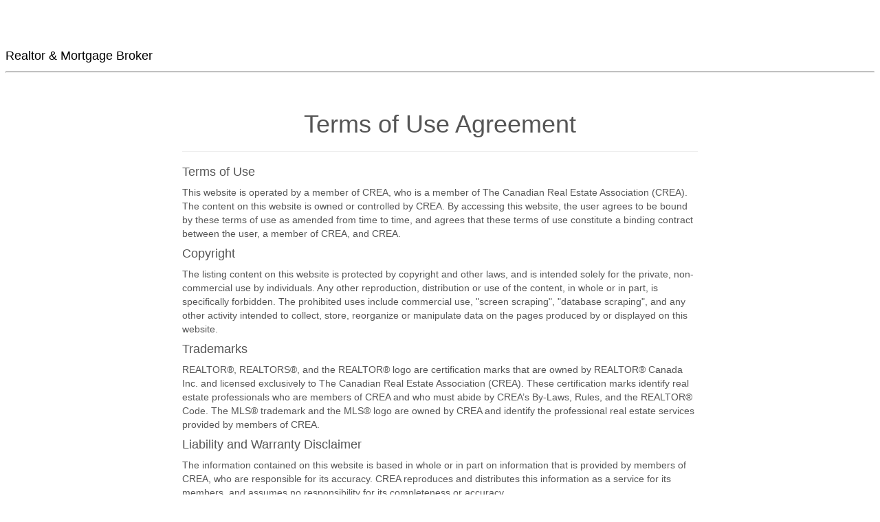

--- FILE ---
content_type: text/html; charset=UTF-8
request_url: https://behroozgivehchi.com/listing/43-ireson-rd-burlington-ontario-l7p-0t2-23361141/
body_size: 22651
content:
<!DOCTYPE html>
<html lang="en-US">
<head>
<link rel="profile" href="https://gmpg.org/xfn/11" />
<meta http-equiv="Content-Type" content="text/html; charset=UTF-8" />

<title>43 Ireson Rd, Burlington, Ontario L7P 0T2 (23361141) |</title>
<link data-rocket-prefetch href="https://www.googletagmanager.com" rel="dns-prefetch">
<link crossorigin data-rocket-preload as="font" href="https://behroozgivehchi.com/wp-content/plugins/realtypress-premium/public/third-party/font-awesome-4.2.0/fonts/fontawesome-webfont.woff?v=4.2.0" rel="preload">
<link crossorigin data-rocket-preload as="font" href="https://behroozgivehchi.com/wp-content/themes/twentytwentytwo/assets/fonts/source-serif-pro/SourceSerif4Variable-Roman.ttf.woff2" rel="preload">
<style id="wpr-usedcss">img:is([sizes=auto i],[sizes^="auto," i]){contain-intrinsic-size:3000px 1500px}img.emoji{display:inline!important;border:none!important;box-shadow:none!important;height:1em!important;width:1em!important;margin:0 .07em!important;vertical-align:-.1em!important;background:0 0!important;padding:0!important}:root{--wp-block-synced-color:#7a00df;--wp-block-synced-color--rgb:122,0,223;--wp-bound-block-color:var(--wp-block-synced-color);--wp-editor-canvas-background:#ddd;--wp-admin-theme-color:#007cba;--wp-admin-theme-color--rgb:0,124,186;--wp-admin-theme-color-darker-10:#006ba1;--wp-admin-theme-color-darker-10--rgb:0,107,160.5;--wp-admin-theme-color-darker-20:#005a87;--wp-admin-theme-color-darker-20--rgb:0,90,135;--wp-admin-border-width-focus:2px}@media (min-resolution:192dpi){:root{--wp-admin-border-width-focus:1.5px}}:root{--wp--preset--font-size--normal:16px;--wp--preset--font-size--huge:42px}.screen-reader-text{border:0;clip-path:inset(50%);height:1px;margin:-1px;overflow:hidden;padding:0;position:absolute;width:1px;word-wrap:normal!important}.screen-reader-text:focus{background-color:#ddd;clip-path:none;color:#444;display:block;font-size:1em;height:auto;left:5px;line-height:normal;padding:15px 23px 14px;text-decoration:none;top:5px;width:auto;z-index:100000}html :where(.has-border-color){border-style:solid}html :where([style*=border-top-color]){border-top-style:solid}html :where([style*=border-right-color]){border-right-style:solid}html :where([style*=border-bottom-color]){border-bottom-style:solid}html :where([style*=border-left-color]){border-left-style:solid}html :where([style*=border-width]){border-style:solid}html :where([style*=border-top-width]){border-top-style:solid}html :where([style*=border-right-width]){border-right-style:solid}html :where([style*=border-bottom-width]){border-bottom-style:solid}html :where([style*=border-left-width]){border-left-style:solid}html :where(img[class*=wp-image-]){height:auto;max-width:100%}:where(figure){margin:0 0 1em}html :where(.is-position-sticky){--wp-admin--admin-bar--position-offset:var(--wp-admin--admin-bar--height,0px)}@media screen and (max-width:600px){html :where(.is-position-sticky){--wp-admin--admin-bar--position-offset:0px}}:root{--wp--preset--aspect-ratio--square:1;--wp--preset--aspect-ratio--4-3:4/3;--wp--preset--aspect-ratio--3-4:3/4;--wp--preset--aspect-ratio--3-2:3/2;--wp--preset--aspect-ratio--2-3:2/3;--wp--preset--aspect-ratio--16-9:16/9;--wp--preset--aspect-ratio--9-16:9/16;--wp--preset--color--black:#000000;--wp--preset--color--cyan-bluish-gray:#abb8c3;--wp--preset--color--white:#ffffff;--wp--preset--color--pale-pink:#f78da7;--wp--preset--color--vivid-red:#cf2e2e;--wp--preset--color--luminous-vivid-orange:#ff6900;--wp--preset--color--luminous-vivid-amber:#fcb900;--wp--preset--color--light-green-cyan:#7bdcb5;--wp--preset--color--vivid-green-cyan:#00d084;--wp--preset--color--pale-cyan-blue:#8ed1fc;--wp--preset--color--vivid-cyan-blue:#0693e3;--wp--preset--color--vivid-purple:#9b51e0;--wp--preset--color--foreground:#000000;--wp--preset--color--background:#ffffff;--wp--preset--color--primary:#1a4548;--wp--preset--color--secondary:#ffe2c7;--wp--preset--color--tertiary:#F6F6F6;--wp--preset--gradient--vivid-cyan-blue-to-vivid-purple:linear-gradient(135deg,rgb(6, 147, 227) 0%,rgb(155, 81, 224) 100%);--wp--preset--gradient--light-green-cyan-to-vivid-green-cyan:linear-gradient(135deg,rgb(122, 220, 180) 0%,rgb(0, 208, 130) 100%);--wp--preset--gradient--luminous-vivid-amber-to-luminous-vivid-orange:linear-gradient(135deg,rgb(252, 185, 0) 0%,rgb(255, 105, 0) 100%);--wp--preset--gradient--luminous-vivid-orange-to-vivid-red:linear-gradient(135deg,rgb(255, 105, 0) 0%,rgb(207, 46, 46) 100%);--wp--preset--gradient--very-light-gray-to-cyan-bluish-gray:linear-gradient(135deg,rgb(238, 238, 238) 0%,rgb(169, 184, 195) 100%);--wp--preset--gradient--cool-to-warm-spectrum:linear-gradient(135deg,rgb(74, 234, 220) 0%,rgb(151, 120, 209) 20%,rgb(207, 42, 186) 40%,rgb(238, 44, 130) 60%,rgb(251, 105, 98) 80%,rgb(254, 248, 76) 100%);--wp--preset--gradient--blush-light-purple:linear-gradient(135deg,rgb(255, 206, 236) 0%,rgb(152, 150, 240) 100%);--wp--preset--gradient--blush-bordeaux:linear-gradient(135deg,rgb(254, 205, 165) 0%,rgb(254, 45, 45) 50%,rgb(107, 0, 62) 100%);--wp--preset--gradient--luminous-dusk:linear-gradient(135deg,rgb(255, 203, 112) 0%,rgb(199, 81, 192) 50%,rgb(65, 88, 208) 100%);--wp--preset--gradient--pale-ocean:linear-gradient(135deg,rgb(255, 245, 203) 0%,rgb(182, 227, 212) 50%,rgb(51, 167, 181) 100%);--wp--preset--gradient--electric-grass:linear-gradient(135deg,rgb(202, 248, 128) 0%,rgb(113, 206, 126) 100%);--wp--preset--gradient--midnight:linear-gradient(135deg,rgb(2, 3, 129) 0%,rgb(40, 116, 252) 100%);--wp--preset--gradient--vertical-secondary-to-tertiary:linear-gradient(to bottom,var(--wp--preset--color--secondary) 0%,var(--wp--preset--color--tertiary) 100%);--wp--preset--gradient--vertical-secondary-to-background:linear-gradient(to bottom,var(--wp--preset--color--secondary) 0%,var(--wp--preset--color--background) 100%);--wp--preset--gradient--vertical-tertiary-to-background:linear-gradient(to bottom,var(--wp--preset--color--tertiary) 0%,var(--wp--preset--color--background) 100%);--wp--preset--gradient--diagonal-primary-to-foreground:linear-gradient(to bottom right,var(--wp--preset--color--primary) 0%,var(--wp--preset--color--foreground) 100%);--wp--preset--gradient--diagonal-secondary-to-background:linear-gradient(to bottom right,var(--wp--preset--color--secondary) 50%,var(--wp--preset--color--background) 50%);--wp--preset--gradient--diagonal-background-to-secondary:linear-gradient(to bottom right,var(--wp--preset--color--background) 50%,var(--wp--preset--color--secondary) 50%);--wp--preset--gradient--diagonal-tertiary-to-background:linear-gradient(to bottom right,var(--wp--preset--color--tertiary) 50%,var(--wp--preset--color--background) 50%);--wp--preset--gradient--diagonal-background-to-tertiary:linear-gradient(to bottom right,var(--wp--preset--color--background) 50%,var(--wp--preset--color--tertiary) 50%);--wp--preset--font-size--small:1rem;--wp--preset--font-size--medium:1.125rem;--wp--preset--font-size--large:1.75rem;--wp--preset--font-size--x-large:clamp(1.75rem, 3vw, 2.25rem);--wp--preset--font-family--system-font:-apple-system,BlinkMacSystemFont,"Segoe UI",Roboto,Oxygen-Sans,Ubuntu,Cantarell,"Helvetica Neue",sans-serif;--wp--preset--font-family--source-serif-pro:"Source Serif Pro",serif;--wp--preset--spacing--20:0.44rem;--wp--preset--spacing--30:0.67rem;--wp--preset--spacing--40:1rem;--wp--preset--spacing--50:1.5rem;--wp--preset--spacing--60:2.25rem;--wp--preset--spacing--70:3.38rem;--wp--preset--spacing--80:5.06rem;--wp--preset--shadow--natural:6px 6px 9px rgba(0, 0, 0, .2);--wp--preset--shadow--deep:12px 12px 50px rgba(0, 0, 0, .4);--wp--preset--shadow--sharp:6px 6px 0px rgba(0, 0, 0, .2);--wp--preset--shadow--outlined:6px 6px 0px -3px rgb(255, 255, 255),6px 6px rgb(0, 0, 0);--wp--preset--shadow--crisp:6px 6px 0px rgb(0, 0, 0);--wp--custom--spacing--small:max(1.25rem, 5vw);--wp--custom--spacing--medium:clamp(2rem, 8vw, calc(4 * var(--wp--style--block-gap)));--wp--custom--spacing--large:clamp(4rem, 10vw, 8rem);--wp--custom--spacing--outer:var(--wp--custom--spacing--small, 1.25rem);--wp--custom--typography--font-size--huge:clamp(2.25rem, 4vw, 2.75rem);--wp--custom--typography--font-size--gigantic:clamp(2.75rem, 6vw, 3.25rem);--wp--custom--typography--font-size--colossal:clamp(3.25rem, 8vw, 6.25rem);--wp--custom--typography--line-height--tiny:1.15;--wp--custom--typography--line-height--small:1.2;--wp--custom--typography--line-height--medium:1.4;--wp--custom--typography--line-height--normal:1.6}:root{--wp--style--global--content-size:650px;--wp--style--global--wide-size:1000px}:where(body){margin:0}:where(.wp-site-blocks)>*{margin-block-start:1.5rem;margin-block-end:0}:where(.wp-site-blocks)>:first-child{margin-block-start:0}:where(.wp-site-blocks)>:last-child{margin-block-end:0}:root{--wp--style--block-gap:1.5rem}:root :where(.is-layout-flow)>:first-child{margin-block-start:0}:root :where(.is-layout-flow)>:last-child{margin-block-end:0}:root :where(.is-layout-flow)>*{margin-block-start:1.5rem;margin-block-end:0}:root :where(.is-layout-constrained)>:first-child{margin-block-start:0}:root :where(.is-layout-constrained)>:last-child{margin-block-end:0}:root :where(.is-layout-constrained)>*{margin-block-start:1.5rem;margin-block-end:0}:root :where(.is-layout-flex){gap:1.5rem}:root :where(.is-layout-grid){gap:1.5rem}body{background-color:var(--wp--preset--color--background);color:var(--wp--preset--color--foreground);font-family:var(--wp--preset--font-family--system-font);font-size:var(--wp--preset--font-size--medium);line-height:var(--wp--custom--typography--line-height--normal);padding-top:0;padding-right:0;padding-bottom:0;padding-left:0}a:where(:not(.wp-element-button)){color:var(--wp--preset--color--foreground);text-decoration:underline}h1{font-family:var(--wp--preset--font-family--source-serif-pro);font-size:var(--wp--custom--typography--font-size--colossal);font-weight:300;line-height:var(--wp--custom--typography--line-height--tiny)}h3{font-family:var(--wp--preset--font-family--source-serif-pro);font-size:var(--wp--custom--typography--font-size--huge);font-weight:300;line-height:var(--wp--custom--typography--line-height--tiny)}h4{font-family:var(--wp--preset--font-family--source-serif-pro);font-size:var(--wp--preset--font-size--x-large);font-weight:300;line-height:var(--wp--custom--typography--line-height--tiny)}:root :where(.wp-element-button,.wp-block-button__link){background-color:#32373c;border-width:0;color:#fff;font-family:inherit;font-size:inherit;font-style:inherit;font-weight:inherit;letter-spacing:inherit;line-height:inherit;padding-top:calc(.667em + 2px);padding-right:calc(1.333em + 2px);padding-bottom:calc(.667em + 2px);padding-left:calc(1.333em + 2px);text-decoration:none;text-transform:inherit}.skip-link.screen-reader-text{border:0;clip-path:inset(50%);height:1px;margin:-1px;overflow:hidden;padding:0;position:absolute!important;width:1px;word-wrap:normal!important}.skip-link.screen-reader-text:focus{background-color:#eee;clip-path:none;color:#444;display:block;font-size:1em;height:auto;left:5px;line-height:normal;padding:15px 23px 14px;text-decoration:none;top:5px;width:auto;z-index:100000}body{-moz-osx-font-smoothing:grayscale;-webkit-font-smoothing:antialiased}a{text-decoration-thickness:1px;text-underline-offset:0.25ch}a:focus,a:hover{text-decoration-style:dashed}a:active{text-decoration:none}.wp-site-blocks{padding-left:var(--wp--custom--spacing--outer);padding-right:var(--wp--custom--spacing--outer)}.bootstrap-realtypress{font-family:"Helvetica Neue",Helvetica,Arial,sans-serif;font-size:14px;-ms-text-size-adjust:100%;-webkit-text-size-adjust:100%;line-height:1.42857143;color:#333;background-color:transparent}.bootstrap-realtypress html{font-family:sans-serif;-ms-text-size-adjust:100%;-webkit-text-size-adjust:100%}.bootstrap-realtypress body{margin:0}.bootstrap-realtypress main,.bootstrap-realtypress nav{display:block}.bootstrap-realtypress canvas,.bootstrap-realtypress progress,.bootstrap-realtypress video{display:inline-block;vertical-align:baseline}.bootstrap-realtypress [hidden],.bootstrap-realtypress template{display:none}.bootstrap-realtypress a:active,.bootstrap-realtypress a:hover{outline:0}.bootstrap-realtypress strong{font-weight:700}.bootstrap-realtypress h1{font-size:2em;margin:.67em 0}.bootstrap-realtypress small{font-size:80%}.bootstrap-realtypress img{border:0}.bootstrap-realtypress svg:not(:root){overflow:hidden}.bootstrap-realtypress hr{-moz-box-sizing:content-box;-webkit-box-sizing:content-box;box-sizing:content-box;height:0}.bootstrap-realtypress code{font-family:monospace,monospace;font-size:1em}.bootstrap-realtypress button,.bootstrap-realtypress input,.bootstrap-realtypress optgroup,.bootstrap-realtypress select,.bootstrap-realtypress textarea{color:inherit;font:inherit;margin:0}.bootstrap-realtypress button{overflow:visible}.bootstrap-realtypress button,.bootstrap-realtypress select{text-transform:none}.bootstrap-realtypress button,.bootstrap-realtypress html input[type=button],.bootstrap-realtypress input[type=reset],.bootstrap-realtypress input[type=submit]{-webkit-appearance:button;cursor:pointer}.bootstrap-realtypress button[disabled],.bootstrap-realtypress html input[disabled]{cursor:default}.bootstrap-realtypress button::-moz-focus-inner,.bootstrap-realtypress input::-moz-focus-inner{border:0;padding:0}.bootstrap-realtypress input{line-height:normal}.bootstrap-realtypress input[type=checkbox],.bootstrap-realtypress input[type=radio]{-webkit-box-sizing:border-box;-moz-box-sizing:border-box;box-sizing:border-box;padding:0}.bootstrap-realtypress input[type=number]::-webkit-inner-spin-button,.bootstrap-realtypress input[type=number]::-webkit-outer-spin-button{height:auto}.bootstrap-realtypress input[type=search]{-webkit-appearance:textfield;-moz-box-sizing:content-box;-webkit-box-sizing:content-box;box-sizing:content-box}.bootstrap-realtypress input[type=search]::-webkit-search-cancel-button,.bootstrap-realtypress input[type=search]::-webkit-search-decoration{-webkit-appearance:none}.bootstrap-realtypress fieldset{border:1px solid silver;margin:0 2px;padding:.35em .625em .75em}.bootstrap-realtypress legend{border:0;padding:0}.bootstrap-realtypress textarea{overflow:auto}.bootstrap-realtypress optgroup{font-weight:700}.bootstrap-realtypress table{border-collapse:collapse;border-spacing:0}@media print{.bootstrap-realtypress *,.bootstrap-realtypress :after,.bootstrap-realtypress :before{background:0 0!important;color:#000!important;-webkit-box-shadow:none!important;box-shadow:none!important;text-shadow:none!important}.bootstrap-realtypress a,.bootstrap-realtypress a:visited{text-decoration:underline}.bootstrap-realtypress a[href]:after{content:" (" attr(href) ")"}.bootstrap-realtypress a[href^="#"]:after,.bootstrap-realtypress a[href^="javascript:"]:after{content:""}.bootstrap-realtypress img,.bootstrap-realtypress tr{page-break-inside:avoid}.bootstrap-realtypress img{max-width:100%!important}.bootstrap-realtypress h3,.bootstrap-realtypress p{orphans:3;widows:3}.bootstrap-realtypress h3{page-break-after:avoid}.bootstrap-realtypress select{background:#fff!important}.bootstrap-realtypress .label{border:1px solid #000}.bootstrap-realtypress .table{border-collapse:collapse!important}}.bootstrap-realtypress *{-webkit-box-sizing:border-box;-moz-box-sizing:border-box;box-sizing:border-box}.bootstrap-realtypress :after,.bootstrap-realtypress :before{-webkit-box-sizing:border-box;-moz-box-sizing:border-box;box-sizing:border-box}.bootstrap-realtypress html{font-size:10px;-webkit-tap-highlight-color:transparent}.bootstrap-realtypress body{font-family:"Helvetica Neue",Helvetica,Arial,sans-serif;font-size:14px;line-height:1.42857143;color:#333;background-color:#fff}.bootstrap-realtypress button,.bootstrap-realtypress input,.bootstrap-realtypress select,.bootstrap-realtypress textarea{font-family:inherit;font-size:inherit;line-height:inherit}.bootstrap-realtypress a{color:#004177;text-decoration:none}.bootstrap-realtypress a:focus,.bootstrap-realtypress a:hover{color:#23527c;text-decoration:none}.bootstrap-realtypress a:focus{outline:dotted thin;outline:-webkit-focus-ring-color auto 5px;outline-offset:-2px}.bootstrap-realtypress img{vertical-align:middle}.bootstrap-realtypress hr{margin-top:20px;margin-bottom:20px;border:0;border-top:1px solid #eee}.bootstrap-realtypress [role=button]{cursor:pointer}.bootstrap-realtypress h1,.bootstrap-realtypress h3,.bootstrap-realtypress h4{font-family:inherit;font-weight:500;line-height:1.1;color:inherit}.bootstrap-realtypress h1 .small,.bootstrap-realtypress h1 small,.bootstrap-realtypress h3 .small,.bootstrap-realtypress h3 small,.bootstrap-realtypress h4 .small,.bootstrap-realtypress h4 small{font-weight:400;line-height:1;color:#777}.bootstrap-realtypress h1,.bootstrap-realtypress h3{margin-top:20px;margin-bottom:10px}.bootstrap-realtypress h1 .small,.bootstrap-realtypress h1 small,.bootstrap-realtypress h3 .small,.bootstrap-realtypress h3 small{font-size:65%}.bootstrap-realtypress h4{margin-top:10px;margin-bottom:10px}.bootstrap-realtypress h4 .small,.bootstrap-realtypress h4 small{font-size:75%}.bootstrap-realtypress h1{font-size:36px}.bootstrap-realtypress h3{font-size:24px}.bootstrap-realtypress h4{font-size:18px}.bootstrap-realtypress p{margin:0 0 10px}.bootstrap-realtypress .small,.bootstrap-realtypress small{font-size:85%}.bootstrap-realtypress .text-center{text-align:center}.bootstrap-realtypress ul{margin-top:0;margin-bottom:10px}.bootstrap-realtypress ul ul{margin-bottom:0}.bootstrap-realtypress dl{margin-top:0;margin-bottom:20px}.bootstrap-realtypress dt{line-height:1.42857143}.bootstrap-realtypress dt{font-weight:700}.bootstrap-realtypress address{margin-bottom:20px;font-style:normal;line-height:1.42857143}.bootstrap-realtypress code{font-family:Menlo,Monaco,Consolas,"Courier New",monospace}.bootstrap-realtypress code{padding:2px 4px;font-size:90%;color:#c7254e;background-color:#f9f2f4;border-radius:4px}.bootstrap-realtypress .container{margin-right:auto;margin-left:auto;padding-left:15px;padding-right:15px}@media (min-width:768px){.bootstrap-realtypress .container{width:750px}}@media (min-width:992px){.bootstrap-realtypress .container{width:970px}}@media (min-width:1200px){.bootstrap-realtypress .container{width:1170px}}.bootstrap-realtypress .row{margin-left:-15px;margin-right:-15px}.bootstrap-realtypress .col-lg-8,.bootstrap-realtypress .col-xs-12{position:relative;min-height:1px;padding-left:15px;padding-right:15px}.bootstrap-realtypress .col-xs-12{float:left}.bootstrap-realtypress .col-xs-12{width:100%}.bootstrap-realtypress .col-xs-offset-0{margin-left:0}@media (min-width:1200px){.bootstrap-realtypress .col-lg-8{float:left}.bootstrap-realtypress .col-lg-8{width:66.66666667%}.bootstrap-realtypress .col-lg-offset-2{margin-left:16.66666667%}}.bootstrap-realtypress table{background-color:transparent}.bootstrap-realtypress caption{padding-top:8px;padding-bottom:8px;color:#777;text-align:left}.bootstrap-realtypress .table{width:100%;max-width:100%;margin-bottom:20px}.bootstrap-realtypress .table>tbody+tbody{border-top:2px solid #ddd}.bootstrap-realtypress .table .table{background-color:#fff}.bootstrap-realtypress fieldset{padding:0;margin:0;border:0;min-width:0}.bootstrap-realtypress legend{display:block;width:100%;padding:0;margin-bottom:20px;font-size:21px;line-height:inherit;color:#333;border:0;border-bottom:1px solid #e5e5e5}.bootstrap-realtypress label{display:inline-block;max-width:100%;margin-bottom:5px;font-weight:700}.bootstrap-realtypress input[type=search]{-webkit-box-sizing:border-box;-moz-box-sizing:border-box;box-sizing:border-box}.bootstrap-realtypress input[type=checkbox],.bootstrap-realtypress input[type=radio]{margin:4px 0 0;line-height:normal}.bootstrap-realtypress select[multiple],.bootstrap-realtypress select[size]{height:auto}.bootstrap-realtypress input[type=checkbox]:focus,.bootstrap-realtypress input[type=radio]:focus{outline:dotted thin;outline:-webkit-focus-ring-color auto 5px;outline-offset:-2px}.bootstrap-realtypress input[type=search]{-webkit-appearance:none}.bootstrap-realtypress .checkbox,.bootstrap-realtypress .radio{position:relative;display:block;margin-top:10px;margin-bottom:10px}.bootstrap-realtypress .checkbox label,.bootstrap-realtypress .radio label{min-height:20px;padding-left:20px;margin-bottom:0;font-weight:400;cursor:pointer}.bootstrap-realtypress .checkbox input[type=checkbox],.bootstrap-realtypress .radio input[type=radio]{position:absolute;margin-left:-20px}.bootstrap-realtypress .checkbox+.checkbox,.bootstrap-realtypress .radio+.radio{margin-top:-5px}.bootstrap-realtypress fieldset[disabled] input[type=checkbox],.bootstrap-realtypress fieldset[disabled] input[type=radio],.bootstrap-realtypress input[type=checkbox].disabled,.bootstrap-realtypress input[type=checkbox][disabled],.bootstrap-realtypress input[type=radio].disabled,.bootstrap-realtypress input[type=radio][disabled]{cursor:not-allowed}.bootstrap-realtypress .checkbox.disabled label,.bootstrap-realtypress .radio.disabled label,.bootstrap-realtypress fieldset[disabled] .checkbox label,.bootstrap-realtypress fieldset[disabled] .radio label{cursor:not-allowed}.bootstrap-realtypress .btn{display:inline-block;margin-bottom:0;font-weight:400;text-align:center;vertical-align:middle;-ms-touch-action:manipulation;touch-action:manipulation;cursor:pointer;background-image:none;border:1px solid transparent;white-space:nowrap;padding:6px 12px;font-size:14px;line-height:1.42857143;border-radius:4px;-webkit-user-select:none;-moz-user-select:none;-ms-user-select:none;user-select:none}.bootstrap-realtypress .btn.active.focus,.bootstrap-realtypress .btn.active:focus,.bootstrap-realtypress .btn.focus,.bootstrap-realtypress .btn:active.focus,.bootstrap-realtypress .btn:active:focus,.bootstrap-realtypress .btn:focus{outline:dotted thin;outline:-webkit-focus-ring-color auto 5px;outline-offset:-2px}.bootstrap-realtypress .btn.focus,.bootstrap-realtypress .btn:focus,.bootstrap-realtypress .btn:hover{color:#333;text-decoration:none;background:#eaeaea}.bootstrap-realtypress .btn.active,.bootstrap-realtypress .btn:active{outline:0;background-image:none;-webkit-box-shadow:inset 0 3px 5px rgba(0,0,0,.125);box-shadow:inset 0 3px 5px rgba(0,0,0,.125)}.bootstrap-realtypress .btn.disabled,.bootstrap-realtypress .btn[disabled],.bootstrap-realtypress fieldset[disabled] .btn{cursor:not-allowed;pointer-events:none;opacity:.65;-webkit-box-shadow:none;box-shadow:none}.bootstrap-realtypress .btn-success{color:#fff;background-color:#5cb85c;border-color:#5cb85c}.bootstrap-realtypress .btn-success.active,.bootstrap-realtypress .btn-success.focus,.bootstrap-realtypress .btn-success:active,.bootstrap-realtypress .btn-success:focus,.bootstrap-realtypress .btn-success:hover{color:#fff;background-color:#449d44;border-color:#449d44}.bootstrap-realtypress .btn-success.active,.bootstrap-realtypress .btn-success:active{background-image:none}.bootstrap-realtypress .btn-success.disabled,.bootstrap-realtypress .btn-success.disabled.active,.bootstrap-realtypress .btn-success.disabled.focus,.bootstrap-realtypress .btn-success.disabled:active,.bootstrap-realtypress .btn-success.disabled:focus,.bootstrap-realtypress .btn-success.disabled:hover,.bootstrap-realtypress .btn-success[disabled],.bootstrap-realtypress .btn-success[disabled].active,.bootstrap-realtypress .btn-success[disabled].focus,.bootstrap-realtypress .btn-success[disabled]:active,.bootstrap-realtypress .btn-success[disabled]:focus,.bootstrap-realtypress .btn-success[disabled]:hover,.bootstrap-realtypress fieldset[disabled] .btn-success,.bootstrap-realtypress fieldset[disabled] .btn-success.active,.bootstrap-realtypress fieldset[disabled] .btn-success.focus,.bootstrap-realtypress fieldset[disabled] .btn-success:active,.bootstrap-realtypress fieldset[disabled] .btn-success:focus,.bootstrap-realtypress fieldset[disabled] .btn-success:hover{background-color:#5cb85c;border-color:#5cb85c}.bootstrap-realtypress .btn-lg{padding:10px 16px;font-size:18px;line-height:1.3333333;border-radius:6px}.bootstrap-realtypress .btn-block{display:block;width:100%}.bootstrap-realtypress .btn-block+.btn-block{margin-top:5px}.bootstrap-realtypress input[type=button].btn-block,.bootstrap-realtypress input[type=reset].btn-block,.bootstrap-realtypress input[type=submit].btn-block{width:100%}.bootstrap-realtypress .fade{opacity:0;-webkit-transition:opacity .15s linear;-o-transition:opacity .15s linear;transition:opacity .15s linear}.bootstrap-realtypress .fade.in{opacity:1}.bootstrap-realtypress .collapse{display:none}.bootstrap-realtypress .collapse.in{display:block}.bootstrap-realtypress tr.collapse.in{display:table-row}.bootstrap-realtypress tbody.collapse.in{display:table-row-group}.bootstrap-realtypress .collapsing{position:relative;height:0;overflow:hidden;-webkit-transition-property:height,visibility;-o-transition-property:height,visibility;transition-property:height,visibility;-webkit-transition-duration:.35s;-o-transition-duration:.35s;transition-duration:.35s;-webkit-transition-timing-function:ease;-o-transition-timing-function:ease;transition-timing-function:ease}.bootstrap-realtypress .dropdown{position:relative}.bootstrap-realtypress .dropdown-menu{position:absolute;top:100%;left:0;z-index:1000;display:none;float:left;min-width:160px;padding:5px 0;margin:2px 0 0;list-style:none;font-size:14px;text-align:left;background-color:#fff;border:1px solid #ccc;border:1px solid rgba(0,0,0,.15);border-radius:4px;-webkit-box-shadow:0 6px 12px rgba(0,0,0,.175);box-shadow:0 6px 12px rgba(0,0,0,.175);-webkit-background-clip:padding-box;background-clip:padding-box}.bootstrap-realtypress .dropdown-menu>li>a{display:block;padding:3px 20px;clear:both;font-weight:400;line-height:1.42857143;color:#333;white-space:nowrap}.bootstrap-realtypress .dropdown-menu>li>a:focus,.bootstrap-realtypress .dropdown-menu>li>a:hover{text-decoration:none;color:#262626;background-color:#f5f5f5}.bootstrap-realtypress .dropdown-menu>.active>a,.bootstrap-realtypress .dropdown-menu>.active>a:focus,.bootstrap-realtypress .dropdown-menu>.active>a:hover{color:#fff;text-decoration:none;outline:0;background-color:#004177}.bootstrap-realtypress .dropdown-menu>.disabled>a,.bootstrap-realtypress .dropdown-menu>.disabled>a:focus,.bootstrap-realtypress .dropdown-menu>.disabled>a:hover{color:#777}.bootstrap-realtypress .dropdown-menu>.disabled>a:focus,.bootstrap-realtypress .dropdown-menu>.disabled>a:hover{text-decoration:none;background-color:transparent;background-image:none;cursor:not-allowed}.bootstrap-realtypress .open>.dropdown-menu{display:block}.bootstrap-realtypress .open>a{outline:0}.bootstrap-realtypress .dropdown-backdrop{position:fixed;left:0;right:0;bottom:0;top:0;z-index:990}.bootstrap-realtypress .nav{margin-bottom:0;padding-left:0;list-style:none}.bootstrap-realtypress .nav>li{position:relative;display:block}.bootstrap-realtypress .nav>li>a{position:relative;display:block;padding:10px 15px}.bootstrap-realtypress .nav>li>a:focus,.bootstrap-realtypress .nav>li>a:hover{text-decoration:none;background-color:#eee}.bootstrap-realtypress .nav>li.disabled>a{color:#777}.bootstrap-realtypress .nav>li.disabled>a:focus,.bootstrap-realtypress .nav>li.disabled>a:hover{color:#777;text-decoration:none;background-color:transparent;cursor:not-allowed}.bootstrap-realtypress .nav .open>a,.bootstrap-realtypress .nav .open>a:focus,.bootstrap-realtypress .nav .open>a:hover{background-color:#eee;border-color:#004177}.bootstrap-realtypress .nav>li>a>img{max-width:none}.bootstrap-realtypress .nav-tabs>li{float:left;margin-bottom:-1px}.bootstrap-realtypress .nav-tabs>li>a{margin-right:2px;line-height:1.42857143;border:1px solid transparent;border-radius:4px 4px 0 0}.bootstrap-realtypress .nav-tabs>li>a:hover{border-color:#eee #eee #ddd}.bootstrap-realtypress .nav-tabs>li.active>a,.bootstrap-realtypress .nav-tabs>li.active>a:focus,.bootstrap-realtypress .nav-tabs>li.active>a:hover{color:#555;background-color:#fff;border:1px solid #ddd;border-bottom-color:transparent;cursor:default}.bootstrap-realtypress .nav-tabs .dropdown-menu{margin-top:-1px;border-top-right-radius:0;border-top-left-radius:0}.bootstrap-realtypress .navbar-nav{margin:7.5px -15px}.bootstrap-realtypress .navbar-nav>li>a{padding-top:10px;padding-bottom:10px;line-height:20px}@media (max-width:767px){.bootstrap-realtypress .navbar-nav .open .dropdown-menu{position:static;float:none;width:auto;margin-top:0;background-color:transparent;border:0;-webkit-box-shadow:none;box-shadow:none}.bootstrap-realtypress .navbar-nav .open .dropdown-menu>li>a{padding:5px 15px 5px 25px}.bootstrap-realtypress .navbar-nav .open .dropdown-menu>li>a{line-height:20px}.bootstrap-realtypress .navbar-nav .open .dropdown-menu>li>a:focus,.bootstrap-realtypress .navbar-nav .open .dropdown-menu>li>a:hover{background-image:none}}@media (min-width:768px){.bootstrap-realtypress .navbar-nav{float:left;margin:0}.bootstrap-realtypress .navbar-nav>li{float:left}.bootstrap-realtypress .navbar-nav>li>a{padding-top:15px;padding-bottom:15px}}.bootstrap-realtypress .navbar-nav>li>.dropdown-menu{margin-top:0;border-top-right-radius:0;border-top-left-radius:0}.bootstrap-realtypress .breadcrumb{padding:8px 15px;margin-bottom:20px;list-style:none;background-color:#f5f5f5;border-radius:6px}.bootstrap-realtypress .breadcrumb>li{display:inline-block}.bootstrap-realtypress .breadcrumb>li+li:before{content:"/\00a0";padding:0 5px;color:#ccc}.bootstrap-realtypress .breadcrumb>.active{color:#777}.bootstrap-realtypress .label{display:inline;padding:.2em .6em .3em;font-size:75%;font-weight:700;line-height:1;color:#fff;text-align:center;white-space:nowrap;vertical-align:baseline;border-radius:.25em}.bootstrap-realtypress a.label:focus,.bootstrap-realtypress a.label:hover{color:#fff;text-decoration:none;cursor:pointer}.bootstrap-realtypress .label:empty{display:none}.bootstrap-realtypress .btn .label{position:relative;top:-1px}.bootstrap-realtypress .alert{padding:15px;margin-bottom:20px;border:1px solid transparent;border-radius:4px}.bootstrap-realtypress .alert h4{margin-top:0;color:inherit}.bootstrap-realtypress .alert>p,.bootstrap-realtypress .alert>ul{margin-bottom:0}.bootstrap-realtypress .alert>p+p{margin-top:5px}@-webkit-keyframes progress-bar-stripes{from{background-position:40px 0}to{background-position:0 0}}@-o-keyframes progress-bar-stripes{from{background-position:40px 0}to{background-position:0 0}}@keyframes progress-bar-stripes{from{background-position:40px 0}to{background-position:0 0}}.bootstrap-realtypress .progress{overflow:hidden;height:20px;margin-bottom:20px;background-color:#f5f5f5;border-radius:4px;-webkit-box-shadow:inset 0 1px 2px rgba(0,0,0,.1);box-shadow:inset 0 1px 2px rgba(0,0,0,.1)}.bootstrap-realtypress .progress-bar{float:left;width:0%;height:100%;font-size:12px;line-height:20px;color:#fff;text-align:center;background-color:#004177;-webkit-box-shadow:inset 0 -1px 0 rgba(0,0,0,.15);box-shadow:inset 0 -1px 0 rgba(0,0,0,.15);-webkit-transition:width .6s;-o-transition:width .6s;transition:width .6s ease}.bootstrap-realtypress .progress-bar.active,.bootstrap-realtypress .progress.active .progress-bar{-webkit-animation:2s linear infinite progress-bar-stripes;-o-animation:2s linear infinite progress-bar-stripes;animation:2s linear infinite progress-bar-stripes}.bootstrap-realtypress .panel{margin-bottom:20px;background-color:#fff;border:1px solid transparent;border-radius:4px;-webkit-box-shadow:0 1px 1px rgba(0,0,0,.05);box-shadow:0 1px 1px rgba(0,0,0,.05)}.bootstrap-realtypress .panel>.table{margin-bottom:0}.bootstrap-realtypress .panel>.table caption{padding-left:15px;padding-right:15px}.bootstrap-realtypress .panel>.table:first-child{border-top-right-radius:3px;border-top-left-radius:3px}.bootstrap-realtypress .panel>.table:first-child>tbody:first-child>tr:first-child{border-top-left-radius:3px;border-top-right-radius:3px}.bootstrap-realtypress .panel>.table:last-child{border-bottom-right-radius:3px;border-bottom-left-radius:3px}.bootstrap-realtypress .panel>.table:last-child>tbody:last-child>tr:last-child{border-bottom-left-radius:3px;border-bottom-right-radius:3px}.bootstrap-realtypress .close{float:right;font-size:21px;font-weight:700;line-height:1;color:#000;text-shadow:0 1px 0 #fff;opacity:.2}.bootstrap-realtypress .close:focus,.bootstrap-realtypress .close:hover{color:#000;text-decoration:none;cursor:pointer;opacity:.5}.bootstrap-realtypress button.close{padding:0;cursor:pointer;background:0 0;border:0;-webkit-appearance:none}.bootstrap-realtypress .modal-open{overflow:hidden}.bootstrap-realtypress .modal-dialog{position:relative;width:auto;margin:10px}.bootstrap-realtypress .modal-content{position:relative;background-color:#fff;border:1px solid #999;border:1px solid rgba(0,0,0,.2);border-radius:6px;-webkit-box-shadow:0 3px 9px rgba(0,0,0,.5);box-shadow:0 3px 9px rgba(0,0,0,.5);-webkit-background-clip:padding-box;background-clip:padding-box;outline:0}.bootstrap-realtypress .modal-scrollbar-measure{position:absolute;top:-9999px;width:50px;height:50px;overflow:scroll}@media (min-width:768px){.bootstrap-realtypress .modal-dialog{width:600px;margin:30px auto}.bootstrap-realtypress .modal-content{-webkit-box-shadow:0 5px 15px rgba(0,0,0,.5);box-shadow:0 5px 15px rgba(0,0,0,.5)}}.bootstrap-realtypress .tooltip{position:absolute;z-index:1070;display:block;font-family:"Helvetica Neue",Helvetica,Arial,sans-serif;font-size:12px;font-weight:400;line-height:1.4;opacity:0}.bootstrap-realtypress .tooltip.in{opacity:.9}.bootstrap-realtypress .tooltip.top{margin-top:-3px;padding:5px 0}.bootstrap-realtypress .tooltip.right{margin-left:3px;padding:0 5px}.bootstrap-realtypress .tooltip.bottom{margin-top:3px;padding:5px 0}.bootstrap-realtypress .tooltip.left{margin-left:-3px;padding:0 5px}.bootstrap-realtypress .tooltip-inner{max-width:200px;padding:3px 8px;color:#fff;text-align:center;text-decoration:none;background-color:#000;border-radius:4px}.bootstrap-realtypress .tooltip-arrow{position:absolute;width:0;height:0;border-color:transparent;border-style:solid}.bootstrap-realtypress .tooltip.top .tooltip-arrow{bottom:0;left:50%;margin-left:-5px;border-width:5px 5px 0;border-top-color:#000}.bootstrap-realtypress .tooltip.right .tooltip-arrow{top:50%;left:0;margin-top:-5px;border-width:5px 5px 5px 0;border-right-color:#000}.bootstrap-realtypress .tooltip.left .tooltip-arrow{top:50%;right:0;margin-top:-5px;border-width:5px 0 5px 5px;border-left-color:#000}.bootstrap-realtypress .tooltip.bottom .tooltip-arrow{top:0;left:50%;margin-left:-5px;border-width:0 5px 5px;border-bottom-color:#000}.bootstrap-realtypress .popover{position:absolute;top:0;left:0;z-index:1060;display:none;max-width:276px;padding:1px;font-family:"Helvetica Neue",Helvetica,Arial,sans-serif;font-size:14px;font-weight:400;line-height:1.42857143;text-align:left;background-color:#fff;-webkit-background-clip:padding-box;background-clip:padding-box;border:1px solid #ccc;border:1px solid rgba(0,0,0,.2);border-radius:6px;-webkit-box-shadow:0 5px 10px rgba(0,0,0,.2);box-shadow:0 5px 10px rgba(0,0,0,.2);white-space:normal}.bootstrap-realtypress .popover.top{margin-top:-10px}.bootstrap-realtypress .popover.right{margin-left:10px}.bootstrap-realtypress .popover.bottom{margin-top:10px}.bootstrap-realtypress .popover.left{margin-left:-10px}.bootstrap-realtypress .popover-title{margin:0;padding:8px 14px;font-size:14px;background-color:#f7f7f7;border-bottom:1px solid #ebebeb;border-radius:5px 5px 0 0}.bootstrap-realtypress .popover-content{padding:9px 14px}.bootstrap-realtypress .popover>.arrow,.bootstrap-realtypress .popover>.arrow:after{position:absolute;display:block;width:0;height:0;border-color:transparent;border-style:solid}.bootstrap-realtypress .popover>.arrow{border-width:11px}.bootstrap-realtypress .popover>.arrow:after{border-width:10px;content:""}.bootstrap-realtypress .popover.top>.arrow{left:50%;margin-left:-11px;border-bottom-width:0;border-top-color:#999;border-top-color:rgba(0,0,0,.25);bottom:-11px}.bootstrap-realtypress .popover.top>.arrow:after{content:" ";bottom:1px;margin-left:-10px;border-bottom-width:0;border-top-color:#fff}.bootstrap-realtypress .popover.right>.arrow{top:50%;left:-11px;margin-top:-11px;border-left-width:0;border-right-color:#999;border-right-color:rgba(0,0,0,.25)}.bootstrap-realtypress .popover.right>.arrow:after{content:" ";left:1px;bottom:-10px;border-left-width:0;border-right-color:#fff}.bootstrap-realtypress .popover.bottom>.arrow{left:50%;margin-left:-11px;border-top-width:0;border-bottom-color:#999;border-bottom-color:rgba(0,0,0,.25);top:-11px}.bootstrap-realtypress .popover.bottom>.arrow:after{content:" ";top:1px;margin-left:-10px;border-top-width:0;border-bottom-color:#fff}.bootstrap-realtypress .popover.left>.arrow{top:50%;right:-11px;margin-top:-11px;border-right-width:0;border-left-color:#999;border-left-color:rgba(0,0,0,.25)}.bootstrap-realtypress .popover.left>.arrow:after{content:" ";right:1px;border-right-width:0;border-left-color:#fff;bottom:-10px}.bootstrap-realtypress .carousel{position:relative}.bootstrap-realtypress .carousel-indicators{position:absolute;bottom:10px;left:50%;z-index:15;width:60%;margin-left:-30%;padding-left:0;list-style:none;text-align:center}.bootstrap-realtypress .carousel-indicators li{display:inline-block;width:10px;height:10px;margin:1px;text-indent:-999px;border:1px solid #fff;border-radius:10px;cursor:pointer;background-color:rgba(0,0,0,0)}.bootstrap-realtypress .carousel-indicators .active{margin:0;width:12px;height:12px;background-color:#fff}@media screen and (min-width:768px){.bootstrap-realtypress .carousel-indicators{bottom:20px}}.bootstrap-realtypress .container:after,.bootstrap-realtypress .container:before,.bootstrap-realtypress .nav:after,.bootstrap-realtypress .nav:before,.bootstrap-realtypress .row:after,.bootstrap-realtypress .row:before{content:" ";display:table}.bootstrap-realtypress .container:after,.bootstrap-realtypress .nav:after,.bootstrap-realtypress .row:after{clear:both}.bootstrap-realtypress .hide{display:none!important}.bootstrap-realtypress .show{display:block!important}.bootstrap-realtypress .hidden{display:none!important}.bootstrap-realtypress .affix{position:fixed}@-ms-viewport{width:device-width}.bootstrap-realtypress .btn.active,.bootstrap-realtypress .btn:active{background-image:none}.bootstrap-realtypress .btn-success{border-color:#3e8f3e}.bootstrap-realtypress .btn-success:focus,.bootstrap-realtypress .btn-success:hover{background-color:#419641;background-position:0 -15px}.bootstrap-realtypress .btn-success.active,.bootstrap-realtypress .btn-success:active{background-color:#419641;border-color:#419641}.bootstrap-realtypress .btn-success.disabled,.bootstrap-realtypress .btn-success:disabled,.bootstrap-realtypress .btn-success[disabled]{background-color:#419641;background-image:none}.bootstrap-realtypress .dropdown-menu>li>a:focus,.bootstrap-realtypress .dropdown-menu>li>a:hover{background-image:-webkit-linear-gradient(top,#f5f5f5 0,#e8e8e8 100%);background-image:-o-linear-gradient(top,#f5f5f5 0,#e8e8e8 100%);background-image:-webkit-gradient(linear,left top,left bottom,from(#f5f5f5),to(#e8e8e8));background-image:linear-gradient(to bottom,#f5f5f5 0,#e8e8e8 100%);background-repeat:repeat-x;background-color:#e8e8e8}.bootstrap-realtypress .dropdown-menu>.active>a,.bootstrap-realtypress .dropdown-menu>.active>a:focus,.bootstrap-realtypress .dropdown-menu>.active>a:hover{background-image:-webkit-linear-gradient(top,#004177 0,#2e6da4 100%);background-image:-o-linear-gradient(top,#004177 0,#2e6da4 100%);background-image:-webkit-gradient(linear,left top,left bottom,from(#004177),to(#2e6da4));background-image:linear-gradient(to bottom,#004177 0,#2e6da4 100%);background-repeat:repeat-x;background-color:#2e6da4}.bootstrap-realtypress .navbar-nav>li>a{text-shadow:0 1px 0 rgba(255,255,255,.25)}.bootstrap-realtypress .alert{text-shadow:0 1px 0 rgba(255,255,255,.2);-webkit-box-shadow:inset 0 1px 0 rgba(255,255,255,.25),0 1px 2px rgba(0,0,0,.05);box-shadow:inset 0 1px 0 rgba(255,255,255,.25),0 1px 2px rgba(0,0,0,.05)}.bootstrap-realtypress .progress{background-image:-webkit-linear-gradient(top,#ebebeb 0,#f5f5f5 100%);background-image:-o-linear-gradient(top,#ebebeb 0,#f5f5f5 100%);background-image:-webkit-gradient(linear,left top,left bottom,from(#ebebeb),to(#f5f5f5));background-image:linear-gradient(to bottom,#ebebeb 0,#f5f5f5 100%);background-repeat:repeat-x}.bootstrap-realtypress .progress-bar{background-image:-webkit-linear-gradient(top,#004177 0,#004177 100%);background-image:-o-linear-gradient(top,#004177 0,#004177 100%);background-image:-webkit-gradient(linear,left top,left bottom,from(#004177),to(#004177));background-image:linear-gradient(to bottom,#004177 0,#004177 100%);background-repeat:repeat-x}.bootstrap-realtypress .panel{-webkit-box-shadow:0 1px 2px rgba(0,0,0,.05);box-shadow:0 1px 2px rgba(0,0,0,.05)}.slider-container{width:300px;font-family:"Helvetica Neue",Helvetica,Arial,sans-serif}.slider-container .back-bar{height:10px;position:relative}.slider-container .back-bar .selected-bar{position:absolute;height:100%}.slider-container .back-bar .pointer{position:absolute;width:10px;height:10px;background-color:red;cursor:col-resize;opacity:1;z-index:2}.slider-container .back-bar .pointer.last-active{z-index:3}.slider-container .back-bar .pointer-label{position:absolute;top:-17px;font-size:8px;background:#fff;white-space:nowrap;line-height:1}.slider-container .back-bar .focused{z-index:10}.slider-container .clickable-dummy{cursor:pointer;position:absolute;width:100%;height:100%;z-index:1}.slider-container .scale{top:2px;position:relative}.slider-container .scale span{position:absolute;height:5px;border-left:1px solid #999;font-size:0}.slider-container .scale ins{font-size:9px;text-decoration:none;position:absolute;left:0;top:5px;color:#999;line-height:1}.slider-container.slider-readonly .clickable-dummy,.slider-container.slider-readonly .pointer{cursor:auto}.theme-green .back-bar{height:5px;border-radius:2px;background-color:#eee;background-color:#e7e7e7;background-image:-moz-linear-gradient(top,#eee,#ddd);background-image:-webkit-gradient(linear,0 0,0 100%,from(#eee),to(#ddd));background-image:-webkit-linear-gradient(top,#eee,#ddd);background-image:-o-linear-gradient(top,#eee,#ddd);background-image:linear-gradient(to bottom,#eee,#ddd);background-repeat:repeat-x}.theme-green .back-bar .selected-bar{border-radius:2px;background-color:#a1fad0;background-image:-moz-linear-gradient(top,#bdfade,#76fabc);background-image:-webkit-gradient(linear,0 0,0 100%,from(#bdfade),to(#76fabc));background-image:-webkit-linear-gradient(top,#bdfade,#76fabc);background-image:-o-linear-gradient(top,#bdfade,#76fabc);background-image:linear-gradient(to bottom,#bdfade,#76fabc);background-repeat:repeat-x}.theme-green .back-bar .pointer{width:14px;height:14px;top:-5px;-webkit-box-sizing:border-box;-moz-box-sizing:border-box;box-sizing:border-box;border-radius:10px;border:1px solid #aaa;background-color:#e7e7e7;background-image:-moz-linear-gradient(top,#eee,#ddd);background-image:-webkit-gradient(linear,0 0,0 100%,from(#eee),to(#ddd));background-image:-webkit-linear-gradient(top,#eee,#ddd);background-image:-o-linear-gradient(top,#eee,#ddd);background-image:linear-gradient(to bottom,#eee,#ddd);background-repeat:repeat-x}.theme-green .back-bar .pointer-label{color:#999}.theme-green .back-bar .focused{color:#333}.theme-green .scale span{border-left:1px solid #e5e5e5}.theme-green .scale ins{color:#999}.bx-wrapper{position:relative;margin:0 auto 60px;padding:0}.bx-wrapper img{max-width:100%;display:block}.bx-wrapper .bx-viewport{-moz-box-shadow:0 0 5px #ccc;-webkit-box-shadow:0 0 5px #ccc;box-shadow:0 0 5px #ccc;border:5px solid #fff;left:-5px;background:#fff;-webkit-transform:translatez(0);-moz-transform:translatez(0);-ms-transform:translatez(0);-o-transform:translatez(0);transform:translatez(0)}.bx-wrapper .bx-controls-auto,.bx-wrapper .bx-pager{position:absolute;bottom:-30px;width:100%}.bx-wrapper .bx-loading{min-height:50px;background:var(--wpr-bg-f34b2269-a46f-4a2f-89b6-2e7b922ebb91) center center no-repeat #fff;height:100%;width:100%;position:absolute;top:0;left:0;z-index:2000}.bx-wrapper .bx-pager{text-align:center;font-size:.85em;font-family:Arial;font-weight:700;color:#666;padding-top:20px}.bx-wrapper .bx-controls-auto .bx-controls-auto-item,.bx-wrapper .bx-pager .bx-pager-item{display:inline-block}.bx-wrapper .bx-pager.bx-default-pager a{background:#666;text-indent:-9999px;display:block;width:10px;height:10px;margin:0 5px;outline:0;-moz-border-radius:5px;-webkit-border-radius:5px;border-radius:5px}.bx-wrapper .bx-pager.bx-default-pager a.active,.bx-wrapper .bx-pager.bx-default-pager a:hover{background:#000}.bx-wrapper .bx-prev{left:10px;background:var(--wpr-bg-9f59da4c-1b48-4646-a677-00ba39a2297e) 0 -32px no-repeat}.bx-wrapper .bx-next{right:10px;background:var(--wpr-bg-7e92fee0-61e4-45e1-83bd-a553f19ad2e4) -43px -32px no-repeat}.bx-wrapper .bx-prev:hover{background-position:0 0}.bx-wrapper .bx-next:hover{background-position:-43px 0}.bx-wrapper .bx-controls-direction a{position:absolute;top:50%;margin-top:-16px;outline:0;width:32px;height:32px;text-indent:-9999px;z-index:9999}.bx-wrapper .bx-controls-direction a.disabled{display:none}.bx-wrapper .bx-controls-auto{text-align:center}.bx-wrapper .bx-controls-auto .bx-start{display:block;text-indent:-9999px;width:10px;height:11px;outline:0;background:var(--wpr-bg-d279817e-b47e-4359-829b-605643716008) -86px -11px no-repeat;margin:0 3px}.bx-wrapper .bx-controls-auto .bx-start.active,.bx-wrapper .bx-controls-auto .bx-start:hover{background-position:-86px 0}.bx-wrapper .bx-controls-auto .bx-stop{display:block;text-indent:-9999px;width:9px;height:11px;outline:0;background:var(--wpr-bg-f2e6ca46-fbb2-4d83-ad4f-6d05e3aff3c1) -86px -44px no-repeat;margin:0 3px}.bx-wrapper .bx-controls-auto .bx-stop.active,.bx-wrapper .bx-controls-auto .bx-stop:hover{background-position:-86px -33px}.bx-wrapper .bx-controls.bx-has-controls-auto.bx-has-pager .bx-pager{text-align:left;width:80%}.bx-wrapper .bx-controls.bx-has-controls-auto.bx-has-pager .bx-controls-auto{right:0;width:35px}.bx-wrapper .bx-caption{position:absolute;bottom:0;left:0;background:rgba(80,80,80,.75);width:100%}.bx-wrapper .bx-caption span{color:#fff;font-family:Arial;display:block;font-size:.85em;padding:10px}@font-face{font-display:swap;font-family:FontAwesome;src:url('https://behroozgivehchi.com/wp-content/plugins/realtypress-premium/public/third-party/font-awesome-4.2.0/fonts/fontawesome-webfont.eot?v=4.2.0');src:url('https://behroozgivehchi.com/wp-content/plugins/realtypress-premium/public/third-party/font-awesome-4.2.0/fonts/fontawesome-webfont.eot?#iefix&v=4.2.0') format('embedded-opentype'),url('https://behroozgivehchi.com/wp-content/plugins/realtypress-premium/public/third-party/font-awesome-4.2.0/fonts/fontawesome-webfont.woff?v=4.2.0') format('woff'),url('https://behroozgivehchi.com/wp-content/plugins/realtypress-premium/public/third-party/font-awesome-4.2.0/fonts/fontawesome-webfont.ttf?v=4.2.0') format('truetype'),url('https://behroozgivehchi.com/wp-content/plugins/realtypress-premium/public/third-party/font-awesome-4.2.0/fonts/fontawesome-webfont.svg?v=4.2.0#fontawesomeregular') format('svg');font-weight:400;font-style:normal}.fa{display:inline-block;font:14px/1 FontAwesome;font-size:inherit;text-rendering:auto;-webkit-font-smoothing:antialiased;-moz-osx-font-smoothing:grayscale}.fa-check:before{content:"\f00c"}.fa-caret-left:before{content:"\f0d9"}.fa-caret-right:before{content:"\f0da"}.leaflet-image-layer,.leaflet-layer,.leaflet-map-pane,.leaflet-marker-pane,.leaflet-overlay-pane,.leaflet-overlay-pane svg,.leaflet-popup-pane,.leaflet-shadow-pane,.leaflet-tile,.leaflet-tile-container,.leaflet-tile-pane,.leaflet-zoom-box{position:absolute;left:0;top:0}.leaflet-container{overflow:hidden;-ms-touch-action:none}.leaflet-tile{-webkit-user-select:none;-moz-user-select:none;user-select:none;-webkit-user-drag:none}.leaflet-container img{max-width:none!important}.leaflet-container img.leaflet-image-layer{max-width:15000px!important}.leaflet-tile{filter:inherit;visibility:hidden}.leaflet-tile-loaded{visibility:inherit}.leaflet-zoom-box{width:0;height:0}.leaflet-overlay-pane svg{-moz-user-select:none}.leaflet-tile-pane{z-index:2}.leaflet-objects-pane{z-index:3}.leaflet-overlay-pane{z-index:4}.leaflet-shadow-pane{z-index:5}.leaflet-marker-pane{z-index:6}.leaflet-popup-pane{z-index:7}.leaflet-vml-shape{width:1px;height:1px}.lvml{behavior:url(#default#VML);display:inline-block;position:absolute}.leaflet-control{position:relative;z-index:7;pointer-events:auto}.leaflet-top{position:absolute;z-index:1000;pointer-events:none}.leaflet-top{top:0}.leaflet-left{left:0}.leaflet-control{float:left;clear:both}.leaflet-top .leaflet-control{margin-top:10px}.leaflet-left .leaflet-control{margin-left:10px}.leaflet-fade-anim .leaflet-popup,.leaflet-fade-anim .leaflet-tile{opacity:0;-webkit-transition:opacity .2s linear;-moz-transition:opacity .2s linear;-o-transition:opacity .2s linear;transition:opacity .2s linear}.leaflet-fade-anim .leaflet-map-pane .leaflet-popup,.leaflet-fade-anim .leaflet-tile-loaded{opacity:1}.leaflet-zoom-anim .leaflet-zoom-animated{-webkit-transition:-webkit-transform .25s cubic-bezier(0,0,.25,1);-moz-transition:-moz-transform .25s cubic-bezier(0,0,.25,1);-o-transition:-o-transform .25s cubic-bezier(0,0,.25,1);transition:transform .25s cubic-bezier(0,0,.25,1)}.leaflet-pan-anim .leaflet-tile,.leaflet-touching .leaflet-zoom-animated,.leaflet-zoom-anim .leaflet-tile{-webkit-transition:none;-moz-transition:none;-o-transition:none;transition:none}.leaflet-zoom-anim .leaflet-zoom-hide{visibility:hidden}.leaflet-clickable{cursor:pointer}.leaflet-container{cursor:-webkit-grab;cursor:-moz-grab}.leaflet-control,.leaflet-popup-pane{cursor:auto}.leaflet-dragging .leaflet-clickable,.leaflet-dragging .leaflet-container{cursor:move;cursor:-webkit-grabbing;cursor:-moz-grabbing}.leaflet-container{background:#ddd;outline:0}.leaflet-container a{color:#0078a8}.leaflet-container a.leaflet-active{outline:orange solid 2px}.leaflet-zoom-box{border:2px dotted #38f;background:rgba(255,255,255,.5)}.leaflet-container{font:12px/1.5 "Helvetica Neue",Arial,Helvetica,sans-serif}.leaflet-bar{box-shadow:0 1px 5px rgba(0,0,0,.65);border-radius:4px}.leaflet-bar a,.leaflet-bar a:hover{background-color:#fff;border-bottom:1px solid #ccc;width:26px;height:26px;line-height:26px;display:block;text-align:center;text-decoration:none;color:#000}.leaflet-bar a{background-position:50% 50%;background-repeat:no-repeat;display:block}.leaflet-bar a:hover{background-color:#f4f4f4}.leaflet-bar a:first-child{border-top-left-radius:4px;border-top-right-radius:4px}.leaflet-bar a:last-child{border-bottom-left-radius:4px;border-bottom-right-radius:4px;border-bottom:none}.leaflet-bar a.leaflet-disabled{cursor:default;background-color:#f4f4f4;color:#bbb}.leaflet-touch .leaflet-bar a{width:30px;height:30px;line-height:30px}.leaflet-control-layers{box-shadow:0 1px 5px rgba(0,0,0,.4);background:#fff;border-radius:5px}.leaflet-control-layers-expanded{padding:6px 10px 6px 6px;color:#333;background:#fff}.leaflet-control-layers-selector{margin-top:2px;position:relative;top:1px}.leaflet-control-layers label{display:block}.leaflet-container .leaflet-control-attribution{background:#fff;background:rgba(255,255,255,.7);margin:0}.leaflet-control-attribution{padding:0 5px;color:#333}.leaflet-control-attribution a{text-decoration:none}.leaflet-control-attribution a:hover{text-decoration:underline}.leaflet-container .leaflet-control-attribution,.leaflet-container .leaflet-control-scale{font-size:11px}.leaflet-left .leaflet-control-scale{margin-left:5px}.leaflet-touch .leaflet-bar,.leaflet-touch .leaflet-control-attribution,.leaflet-touch .leaflet-control-layers{box-shadow:none}.leaflet-touch .leaflet-bar,.leaflet-touch .leaflet-control-layers{border:2px solid rgba(0,0,0,.2);background-clip:padding-box}.leaflet-popup{position:absolute;text-align:center}.leaflet-popup-scrolled{overflow:auto;border-bottom:1px solid #ddd;border-top:1px solid #ddd}.leaflet-oldie .leaflet-control-layers,.leaflet-oldie .leaflet-control-zoom{border:1px solid #999}.leaflet-div-icon{background:#fff;border:1px solid #666}.leaflet-control-fullscreen a{background:var(--wpr-bg-8a562a10-7fcb-46d4-8626-be6983351051) no-repeat #fff;background-size:26px 52px}.leaflet-fullscreen-on .leaflet-control-fullscreen a{background-position:0 -26px}.leaflet-container:-webkit-full-screen{width:100%!important;height:100%!important}.leaflet-container.leaflet-fullscreen-on{width:100%!important;height:100%!important}.leaflet-pseudo-fullscreen{position:fixed!important;width:100%!important;height:100%!important;top:0!important;left:0!important;z-index:99999}@media (-webkit-min-device-pixel-ratio:2),(min-resolution:192dpi){.leaflet-control-fullscreen a{background-image:url(https://behroozgivehchi.com/wp-content/plugins/realtypress-premium/public/third-party/leaflet-plugins/fullscreen/img/fullscreen@2x.png)}}.marker-cluster{background-clip:padding-box;border-radius:20px}.marker-cluster div{width:30px;height:30px;margin-left:5px;margin-top:5px;text-align:center;border-radius:15px;font:12px "Helvetica Neue",Arial,Helvetica,sans-serif}.marker-cluster span{line-height:30px}.marker-cluster div{width:30px;height:30px;margin-left:5px;margin-top:5px;font-weight:700;text-align:center;border-radius:15px;font:12px "Helvetica Neue",Arial,Helvetica,sans-serif;color:#fff}.history-control.leaflet-bar.hidden{display:none}.history-control.leaflet-bar.horizontal a{display:inline-block;border-bottom:0;border-radius:0;border-right:1px solid #ccc}.history-control.leaflet-bar.horizontal a:first-child{border-top-left-radius:4px;border-bottom-left-radius:4px}.history-control.leaflet-bar.horizontal a:last-child{border-top-right-radius:4px;border-bottom-right-radius:4px;border-right:0}.history-control.leaflet-bar a{width:auto;font-size:1.1em;min-width:26px}.bootstrap-realtypress{font-family:"Helvetica Neue",Helvetica,Arial,sans-serif;font-size:14px;-ms-text-size-adjust:100%;-webkit-text-size-adjust:100%;line-height:1.42857143;color:#555;background-color:transparent;font-weight:400}.bootstrap-realtypress *{text-transform:none}.bootstrap-realtypress .table,.bootstrap-realtypress p{font-family:"Helvetica Neue",Helvetica,Arial,sans-serif;line-height:1.42857143;color:#555;font-weight:400;box-shadow:none;text-shadow:none}.bootstrap-realtypress .table{text-align:left;margin-bottom:20px!important;letter-spacing:0}.bootstrap-realtypress .breadcrumb{border-radius:6px;margin-left:0;padding:10px 15px}.bootstrap-realtypress .nav-tabs{border-bottom:1px solid #ddd}.bootstrap-realtypress .nav-tabs>li{margin-bottom:0}.bootstrap-realtypress label{display:inline-block;max-width:100%;margin-bottom:0;font-weight:700;color:#888;line-height:16px}.bootstrap-realtypress .btn{border-radius:6px;box-shadow:none;padding:10px 15px;font-weight:600;-webkit-transition:.2s ease-in-out;-moz-transition:.2s ease-in-out;-o-transition:.2s ease-in-out;transition:all .2s ease-in-out}.bootstrap-realtypress .panel{border-radius:0;box-shadow:none}.bootstrap-realtypress .rps-contact-alerts .alert{margin-top:15px}.bootstrap-realtypress .alert{padding:15px 20px;text-shadow:none;-webkit-box-shadow:none;box-shadow:none}.bootstrap-realtypress .rps-single-listing{position:relative;margin-top:20px;margin-bottom:20px}.bootstrap-realtypress .rps-single-listing .rps-single-overlay{position:fixed;top:0;left:0;width:100%;height:100%;background:rgba(255,255,255,.8);z-index:2000;display:block}.bootstrap-realtypress button.rps-add-favorite{padding:10px 12px;color:#d33}.bootstrap-realtypress .slider-container{margin-top:20px;width:100%!important;max-width:100%}.bootstrap-realtypress .slider-container .back-bar .pointer-label{position:absolute;top:-27px;font-size:13px;background:#fff;white-space:nowrap;line-height:1;font-weight:700}.bootstrap-realtypress .slider-container .back-bar .pointer.last-active{background-color:#004177;border:1px solid #004177}.bootstrap-realtypress .slider-container ins{display:none}.bootstrap-realtypress .jrange-input{margin-bottom:5px}.bootstrap-realtypress .jrange-input label{height:22px;margin-bottom:6px}.bootstrap-realtypress .theme-green .back-bar .selected-bar{border-radius:0;background:#004177;height:6px}.bootstrap-realtypress .theme-green .back-bar .pointer{width:24px;height:24px;top:-8px;-webkit-box-sizing:border-box;-moz-box-sizing:border-box;border-radius:100%;border-color:#ddd;background:#e5e5e5}.bootstrap-realtypress .jrange-input .pointer-label.high{text-align:right}.bootstrap-realtypress .jrange-input .pointer-label.low{right:auto!important;left:0;text-align:left}.bootstrap-realtypress .bx-wrapper{margin:0 auto;overflow:hidden}.bootstrap-realtypress .bx-wrapper .bx-wrapper .bx-viewport{border:none;box-shadow:none;-moz-box-shadow:none;-webkit-box-shadow:none;left:0;width:auto}.bootstrap-realtypress .bx-wrapper .bx-viewport ul{margin:0;padding:0}.bootstrap-realtypress .bx-slider li{display:inline-block;text-align:center;overflow:hidden;max-height:100%!important;border-radius:6px;overflow:hidden}.bootstrap-realtypress .bx-slider li img{display:block;width:100%!important;max-width:100%!important;position:relative;margin:auto}.bootstrap-realtypress .rps-single-listing .bx-wrapper .bx-controls-direction a{display:block;background:rgba(0,0,0,.1);margin-top:0;width:30px;height:100%;top:0;-webkit-transition:.2s ease-in-out;-moz-transition:.2s ease-in-out;-o-transition:.2s ease-in-out;transition:all .2s ease-in-out}.bootstrap-realtypress .rps-single-listing .bx-wrapper .bx-controls-direction a.bx-prev{background:var(--wpr-bg-498afc17-e2f6-40b3-ae10-2819ca822c9c) center center no-repeat rgba(0,0,0,.1);left:0}.bootstrap-realtypress .rps-single-listing .bx-wrapper .bx-controls-direction a.bx-prev:hover{background:var(--wpr-bg-6a99ae3c-38f8-4365-b3a5-d85872978034) center center no-repeat rgba(0,0,0,.3);left:0}.bootstrap-realtypress .rps-single-listing .bx-wrapper .bx-controls-direction a.bx-next{background:var(--wpr-bg-2caa219d-abfa-4b9b-9a4d-4c42b3aba6e8) center center no-repeat rgba(0,0,0,.1);right:0}.bootstrap-realtypress .rps-single-listing .bx-wrapper .bx-controls-direction a.bx-next:hover{background:var(--wpr-bg-cf712685-6bf2-497c-9263-0022cff4daa7) center center no-repeat rgba(0,0,0,.3);right:0}.bootstrap-realtypress .rps-single-listing .bx-pager{list-style:none!important;margin:0;padding:0}.bootstrap-realtypress .rps-single-listing .bx-pager .slide{float:left;display:block;margin:0;padding:0;width:50%}.bootstrap-realtypress .rps-single-listing .bx-pager a{display:block;border:3px solid #fff;margin:1px;padding:0;width:100%;border-radius:4px}.bootstrap-realtypress .rps-single-listing .bx-pager a:hover{border:3px solid #606060}.bootstrap-realtypress .rps-single-listing .bx-pager a img{width:100%;border-radius:4px}.bootstrap-realtypress .rps-single-listing .bx-wrapper .bx-controls-auto,.bootstrap-realtypress .rps-single-listing .bx-wrapper .bx-pager{position:absolute;bottom:0;width:100%}.bootstrap-realtypress .rps-property-photo-row{margin-bottom:30px}.bootstrap-realtypress .rps-property-photo-row .bx-slider li{height:570px}.bootstrap-realtypress .rps-property-photo-row .bx-slider li img{display:block;position:absolute;top:0;bottom:0;left:-9999px;right:-9999px;margin:auto;max-width:100%!important;width:auto!important;height:auto!important;max-height:100%}.bootstrap-realtypress .leaflet-popup p{margin-bottom:5px}.marker-cluster div{background:rgba(0,0,0,.25)!important}.rps-crea-terms-wrap{background:#fff;padding:15px 15px 0;margin-bottom:30px}.bootstrap-realtypress .fa{font-family:FontAwesome!important}button[name=disclaimer] strong{color:#fff}input#input_map_look:focus{box-shadow:none!important;border-top:1px solid #004177;border-bottom:1px solid #004177;border-left:1px solid #004177}@media only screen and (max-width :1200px){.bootstrap-realtypress .rps-property-photo-row .bx-slider li{height:460px}}@media only screen and (max-width :992px){.bootstrap-realtypress .bx-pager .slide{width:20%}.bootstrap-realtypress .rps-property-photo-row .bx-slider li{height:460px}}@media only screen and (max-width :767px){.bootstrap-realtypress .bx-pager .slide{width:25%}.bootstrap-realtypress .rps-property-photo-row .bx-slider li{height:400px}}@media only screen and (max-width :480px){.bootstrap-realtypress .bx-pager .slide{width:33%}.bootstrap-realtypress .rps-property-photo-row .bx-slider li{height:300px}}@media screen and (max-width:380px){.bootstrap-realtypress .rps-property-photo-row .bx-slider li{height:200px}.bootstrap-realtypress .rps-property-photo-row .bx-viewport{height:200px!important}}@media only screen and (max-width :320px){.bootstrap-realtypress .bx-pager .slide{width:50%}}@media only print{*{-webkit-print-color-adjust:exact!important;color-adjust:exact!important;print-color-adjust:exact!important}.bootstrap-realtypress .breadcrumb,.bootstrap-realtypress .btn-print,.bootstrap-realtypress .bx-next,.bootstrap-realtypress .bx-prev,.bootstrap-realtypress .bx-slider,.bootstrap-realtypress .bx-wrapper .bx-wrapper .bx-viewport{display:none!important}.bootstrap-realtypress .bx-pager{display:block}.bootstrap-realtypress .bx-pager .slide{max-width:148px;display:inline;border:0}.bootstrap-realtypress a[href]:after{content:""!important}.bootstrap-realtypress .bx-viewport{max-height:150px!important}.bootstrap-realtypress .bx-slider{width:1000%!important}.bootstrap-realtypress .bx-slider .slide{max-height:150px;max-width:170px!important}.bootstrap-realtypress .bx-slider .slide img{height:150px}}.bx-wrapper .bx-caption span{color:#fff;font-family:inherit;display:block;font-size:.85em;padding:2px}.bootstrap-realtypress .panel{border-radius:6px}.bootstrap-realtypress .rps_input_map_look{border-top-left-radius:6px;border-bottom-left-radius:6px}@font-face{font-family:"Source Serif Pro";font-style:normal;font-weight:200 900;font-display:swap;src:url('https://behroozgivehchi.com/wp-content/themes/twentytwentytwo/assets/fonts/source-serif-pro/SourceSerif4Variable-Roman.ttf.woff2') format('woff2');font-stretch:normal}</style>


<link rel="pingback" href="https://behroozgivehchi.com/xmlrpc.php" />



<meta name="viewport" content="width=device-width, initial-scale=1" />
<meta name='robots' content='index, follow, max-image-preview:large, max-snippet:-1, max-video-preview:-1' />

	<!-- This site is optimized with the Yoast SEO plugin v26.8 - https://yoast.com/product/yoast-seo-wordpress/ -->
	<link rel="canonical" href="https://behroozgivehchi.com/listing/43-ireson-rd-burlington-ontario-l7p-0t2-23361141/" />
	<meta property="og:locale" content="en_US" />
	<meta property="og:type" content="article" />
	<meta property="og:title" content="43 Ireson Rd, Burlington, Ontario L7P 0T2 (23361141) |" />
	<meta property="og:description" content="23361141" />
	<meta property="og:url" content="https://behroozgivehchi.com/listing/43-ireson-rd-burlington-ontario-l7p-0t2-23361141/" />
	<meta property="article:modified_time" content="2021-06-24T15:46:21+00:00" />
	<meta property="og:image" content="https://behroozgivehchi.com/wp-content/uploads/2024/04/Untitled-1-1200X675.jpg" />
	<meta property="og:image:width" content="1200" />
	<meta property="og:image:height" content="675" />
	<meta property="og:image:type" content="image/jpeg" />
	<meta name="twitter:card" content="summary_large_image" />
	<meta name="twitter:site" content="@realtorloanpro" />
	<script type="application/ld+json" class="yoast-schema-graph">{"@context":"https://schema.org","@graph":[{"@type":"WebPage","@id":"https://behroozgivehchi.com/listing/43-ireson-rd-burlington-ontario-l7p-0t2-23361141/","url":"https://behroozgivehchi.com/listing/43-ireson-rd-burlington-ontario-l7p-0t2-23361141/","name":"43 Ireson Rd, Burlington, Ontario L7P 0T2 (23361141) |","isPartOf":{"@id":"https://behroozgivehchi.com/#website"},"datePublished":"2021-06-23T16:25:20+00:00","dateModified":"2021-06-24T15:46:21+00:00","breadcrumb":{"@id":"https://behroozgivehchi.com/listing/43-ireson-rd-burlington-ontario-l7p-0t2-23361141/#breadcrumb"},"inLanguage":"en-US","potentialAction":[{"@type":"ReadAction","target":["https://behroozgivehchi.com/listing/43-ireson-rd-burlington-ontario-l7p-0t2-23361141/"]}]},{"@type":"BreadcrumbList","@id":"https://behroozgivehchi.com/listing/43-ireson-rd-burlington-ontario-l7p-0t2-23361141/#breadcrumb","itemListElement":[{"@type":"ListItem","position":1,"name":"Home","item":"https://behroozgivehchi.com/"},{"@type":"ListItem","position":2,"name":"Listings","item":"https://behroozgivehchi.com/listing/"},{"@type":"ListItem","position":3,"name":"43 Ireson Rd, Burlington, Ontario L7P 0T2 (23361141)"}]},{"@type":"WebSite","@id":"https://behroozgivehchi.com/#website","url":"https://behroozgivehchi.com/","name":"https://behroozgivehchi.com","description":"Realtor &amp; Mortgage Broker","publisher":{"@id":"https://behroozgivehchi.com/#/schema/person/f661f22e91c4cd35872e4018b1c57b2a"},"alternateName":"behroozgivehchi.com","potentialAction":[{"@type":"SearchAction","target":{"@type":"EntryPoint","urlTemplate":"https://behroozgivehchi.com/?s={search_term_string}"},"query-input":{"@type":"PropertyValueSpecification","valueRequired":true,"valueName":"search_term_string"}}],"inLanguage":"en-US"},{"@type":["Person","Organization"],"@id":"https://behroozgivehchi.com/#/schema/person/f661f22e91c4cd35872e4018b1c57b2a","name":"Behrooz Givehchi","image":{"@type":"ImageObject","inLanguage":"en-US","@id":"https://behroozgivehchi.com/#/schema/person/image/","url":"https://behroozgivehchi.com/wp-content/uploads/2024/04/cropped-Untitled-2-circle.png","contentUrl":"https://behroozgivehchi.com/wp-content/uploads/2024/04/cropped-Untitled-2-circle.png","width":512,"height":512,"caption":"Behrooz Givehchi"},"logo":{"@id":"https://behroozgivehchi.com/#/schema/person/image/"},"description":"I am Real Estate and Mortgage Broker , working for RE/MAX Excel Realty Brokerage and Mortgage Alliance for more than 10 years.","sameAs":["https://behroozgivehchi.com","https://www.instagram.com/realtorloanpro/","https://www.pinterest.com/realtorloanpro/","https://x.com/https://www.twitter.com/realtorloanpro"]}]}</script>
	<!-- / Yoast SEO plugin. -->


<title>43 Ireson Rd, Burlington, Ontario L7P 0T2 (23361141) |</title>
<link rel='dns-prefetch' href='//www.googletagmanager.com' />

<link rel="alternate" type="application/rss+xml" title=" &raquo; Feed" href="https://behroozgivehchi.com/feed/" />
<link rel="alternate" type="application/rss+xml" title=" &raquo; Comments Feed" href="https://behroozgivehchi.com/comments/feed/" />
<link rel="alternate" title="oEmbed (JSON)" type="application/json+oembed" href="https://behroozgivehchi.com/wp-json/oembed/1.0/embed?url=https%3A%2F%2Fbehroozgivehchi.com%2Flisting%2F43-ireson-rd-burlington-ontario-l7p-0t2-23361141%2F" />
<link rel="alternate" title="oEmbed (XML)" type="text/xml+oembed" href="https://behroozgivehchi.com/wp-json/oembed/1.0/embed?url=https%3A%2F%2Fbehroozgivehchi.com%2Flisting%2F43-ireson-rd-burlington-ontario-l7p-0t2-23361141%2F&#038;format=xml" />
<style id='wp-img-auto-sizes-contain-inline-css'></style>
<style id='wp-emoji-styles-inline-css'></style>
<style id='wp-block-library-inline-css'></style>
<style id='global-styles-inline-css'></style>
<style id='wp-block-template-skip-link-inline-css'></style>


















<!-- Google tag (gtag.js) snippet added by Site Kit -->
<!-- Google Analytics snippet added by Site Kit -->
<script src="https://www.googletagmanager.com/gtag/js?id=GT-5TNWQQW" id="google_gtagjs-js" async></script>
<script id="google_gtagjs-js-after">
window.dataLayer = window.dataLayer || [];function gtag(){dataLayer.push(arguments);}
gtag("set","linker",{"domains":["behroozgivehchi.com"]});
gtag("js", new Date());
gtag("set", "developer_id.dZTNiMT", true);
gtag("config", "GT-5TNWQQW");
 window._googlesitekit = window._googlesitekit || {}; window._googlesitekit.throttledEvents = []; window._googlesitekit.gtagEvent = (name, data) => { var key = JSON.stringify( { name, data } ); if ( !! window._googlesitekit.throttledEvents[ key ] ) { return; } window._googlesitekit.throttledEvents[ key ] = true; setTimeout( () => { delete window._googlesitekit.throttledEvents[ key ]; }, 5 ); gtag( "event", name, { ...data, event_source: "site-kit" } ); }; 
//# sourceURL=google_gtagjs-js-after
</script>
<script src="https://behroozgivehchi.com/wp-includes/js/jquery/jquery.min.js?ver=3.7.1" id="jquery-core-js" data-rocket-defer defer></script>
<script src="https://behroozgivehchi.com/wp-includes/js/jquery/jquery-migrate.min.js?ver=3.4.1" id="jquery-migrate-js" data-rocket-defer defer></script>
<link rel="https://api.w.org/" href="https://behroozgivehchi.com/wp-json/" /><link rel="alternate" title="JSON" type="application/json" href="https://behroozgivehchi.com/wp-json/wp/v2/rps_listing/164246" /><link rel="EditURI" type="application/rsd+xml" title="RSD" href="https://behroozgivehchi.com/xmlrpc.php?rsd" />
<meta name="generator" content="WordPress 6.9" />
<link rel='shortlink' href='https://behroozgivehchi.com/?p=164246' />
<meta name="generator" content="Site Kit by Google 1.171.0" /><!-- Google tag (gtag.js) -->
<script async src="https://www.googletagmanager.com/gtag/js?id=G-YSCKEQXQ9P"></script>
<script>
  window.dataLayer = window.dataLayer || [];
  function gtag(){dataLayer.push(arguments);}
  gtag('js', new Date());

  gtag('config', 'G-YSCKEQXQ9P');
</script>
            <style></style>
			<meta name="description" content="Incredible Bungalow In Burlington. More Than 4000 Sq Ft Above Grade + 2500 Sq Ft In Walkout Bsmnt. 4 Large Bdrms. Prmry Bdrm Has Garden Door Walkout, 2 Sided Gas Fireplace, Waterfall Glass Entry To Ensuite + Walk-In Closet. Ktchn Has Ss Appliances + Center Island. Waterproof Composite Deck In Backyard. Garage Can Be Used As A Workshop, Includes In-Floor Dust System. Rsa**** EXTRAS **** 14 Rooms, 7 Bathrooms In Total. La To Attend All Showings - 24Hrs Notice Min, Pls Be On Time - 30 Min Showings Only. (id:43046)" /><script type="text/javascript">var ajaxurl = 'https://behroozgivehchi.com/wp-admin/admin-ajax.php'</script><script type="text/javascript">document.cookie = "rps-user-js-enabled=true; path=/";</script>
<meta property="og:type" content="article" />
<meta property="og:title" content="43 Ireson Rd, Burlington, Ontario L7P 0T2 (23361141)" />
<meta property="og:url" content="https://behroozgivehchi.com/listing/43-ireson-rd-burlington-ontario-l7p-0t2-23361141/" />
<meta property="og:description" content="Incredible Bungalow In Burlington. More Than 4000 Sq Ft Above Grade + 2500 Sq Ft In Walkout Bsmnt. 4 Large Bdrms. Prmry Bdrm Has Garden Door Walkout, 2 Sided Gas Fireplace, Waterfall Glass Entry To Ensuite + Walk-In Closet. Ktchn Has Ss Appliances + Center Island. Waterproof Composite Deck In Backyard. Garage Can Be Used As A Workshop, Includes In-Floor Dust System. Rsa**** EXTRAS **** 14 Rooms, 7 Bathrooms In Total. La To Attend All Showings - 24Hrs Notice Min, Pls Be On Time - 30 Min Showings Only. (id:43046)" />
<meta property="article:published_time" content="2021-06-23T16:25:20+00:00" />
<meta property="article:modified_time" content="2021-06-24T15:46:21+00:00" />
<meta property="og:site_name" content="" />
<meta property="og:image" content="https://ddfcdn.realtor.ca/listings/TS637599689785230000/reb82/highres/6/w5282616_1.jpg" />
<meta property="og:locale" content="en_US" />

<meta name="twitter:card" content="summary">
<meta name="twitter:title" content="43 Ireson Rd, Burlington, Ontario L7p 0t2 (23361141)">
<meta name="twitter:description" content="Incredible Bungalow In Burlington. More Than 4000 Sq Ft Above Grade + 2500 Sq Ft In Walkout Bsmnt. 4 Large Bdrms. Prmry Bdrm Has Garden Door Walkout, 2 Sided Gas Fireplace, Waterfall Glass Entry To Ensuite + Walk-In Closet. Ktchn Has Ss Appliances + Center Island. Waterproof Composite Deck In Backyard. Garage Can Be Used As A Workshop, Includes In-Floor Dust System. Rsa**** EXTRAS **** 14 Rooms, 7 Bathrooms In Total. La To Attend All Showings - 24Hrs Notice Min, Pls Be On Time - 30 Min Showings Only. (id:43046)">
<meta name="twitter:image" content="https://ddfcdn.realtor.ca/listings/TS637599689785230000/reb82/highres/6/w5282616_1.jpg">
<meta name="twitter:url" content="https://behroozgivehchi.com/listing/43-ireson-rd-burlington-ontario-l7p-0t2-23361141/">
<meta name="generator" content="Elementor 3.34.4; features: e_font_icon_svg, additional_custom_breakpoints; settings: css_print_method-external, google_font-enabled, font_display-auto">
			<style></style>
			
<!-- Google Tag Manager snippet added by Site Kit -->
<script>
			( function( w, d, s, l, i ) {
				w[l] = w[l] || [];
				w[l].push( {'gtm.start': new Date().getTime(), event: 'gtm.js'} );
				var f = d.getElementsByTagName( s )[0],
					j = d.createElement( s ), dl = l != 'dataLayer' ? '&l=' + l : '';
				j.async = true;
				j.src = 'https://www.googletagmanager.com/gtm.js?id=' + i + dl;
				f.parentNode.insertBefore( j, f );
			} )( window, document, 'script', 'dataLayer', 'GTM-KR8HP7TN' );
			
</script>

<!-- End Google Tag Manager snippet added by Site Kit -->
<style class='wp-fonts-local'></style>
<link rel="icon" href="https://behroozgivehchi.com/wp-content/uploads/2024/04/cropped-Untitled-2-circle-32x32.png" sizes="32x32" />
<link rel="icon" href="https://behroozgivehchi.com/wp-content/uploads/2024/04/cropped-Untitled-2-circle-192x192.png" sizes="192x192" />
<link rel="apple-touch-icon" href="https://behroozgivehchi.com/wp-content/uploads/2024/04/cropped-Untitled-2-circle-180x180.png" />
<meta name="msapplication-TileImage" content="https://behroozgivehchi.com/wp-content/uploads/2024/04/cropped-Untitled-2-circle-270x270.png" />
<noscript><style id="rocket-lazyload-nojs-css">.rll-youtube-player, [data-lazy-src]{display:none !important;}</style></noscript><style id="wpr-lazyload-bg-container"></style><style id="wpr-lazyload-bg-exclusion"></style>
<noscript>
<style id="wpr-lazyload-bg-nostyle">.bx-wrapper .bx-loading{--wpr-bg-f34b2269-a46f-4a2f-89b6-2e7b922ebb91: url('https://behroozgivehchi.com/wp-content/plugins/realtypress-premium/public/third-party/bxslider/images/bx_loader.gif');}.bx-wrapper .bx-prev{--wpr-bg-9f59da4c-1b48-4646-a677-00ba39a2297e: url('https://behroozgivehchi.com/wp-content/plugins/realtypress-premium/public/third-party/bxslider/images/controls.png');}.bx-wrapper .bx-next{--wpr-bg-7e92fee0-61e4-45e1-83bd-a553f19ad2e4: url('https://behroozgivehchi.com/wp-content/plugins/realtypress-premium/public/third-party/bxslider/images/controls.png');}.bx-wrapper .bx-controls-auto .bx-start{--wpr-bg-d279817e-b47e-4359-829b-605643716008: url('https://behroozgivehchi.com/wp-content/plugins/realtypress-premium/public/third-party/bxslider/images/controls.png');}.bx-wrapper .bx-controls-auto .bx-stop{--wpr-bg-f2e6ca46-fbb2-4d83-ad4f-6d05e3aff3c1: url('https://behroozgivehchi.com/wp-content/plugins/realtypress-premium/public/third-party/bxslider/images/controls.png');}.leaflet-control-fullscreen a{--wpr-bg-8a562a10-7fcb-46d4-8626-be6983351051: url('https://behroozgivehchi.com/wp-content/plugins/realtypress-premium/public/third-party/leaflet-plugins/fullscreen/img/fullscreen.png');}.leaflet-control-fullscreen a{--wpr-bg-1dd975f8-b4e0-4c6d-be87-172f02a70cec: url('https://behroozgivehchi.com/wp-content/plugins/realtypress-premium/public/third-party/leaflet-plugins/fullscreen/img/fullscreen@2x.png');}.bootstrap-realtypress .rps-single-listing .bx-wrapper .bx-controls-direction a.bx-prev{--wpr-bg-498afc17-e2f6-40b3-ae10-2819ca822c9c: url('https://behroozgivehchi.com/wp-content/plugins/realtypress-premium/public/templates/default/img/slider-arrow-left-sm.png');}.bootstrap-realtypress .rps-single-listing .bx-wrapper .bx-controls-direction a.bx-prev:hover{--wpr-bg-6a99ae3c-38f8-4365-b3a5-d85872978034: url('https://behroozgivehchi.com/wp-content/plugins/realtypress-premium/public/templates/default/img/slider-arrow-left-sm.png');}.bootstrap-realtypress .rps-single-listing .bx-wrapper .bx-controls-direction a.bx-next{--wpr-bg-2caa219d-abfa-4b9b-9a4d-4c42b3aba6e8: url('https://behroozgivehchi.com/wp-content/plugins/realtypress-premium/public/templates/default/img/slider-arrow-right-sm.png');}.bootstrap-realtypress .rps-single-listing .bx-wrapper .bx-controls-direction a.bx-next:hover{--wpr-bg-cf712685-6bf2-497c-9263-0022cff4daa7: url('https://behroozgivehchi.com/wp-content/plugins/realtypress-premium/public/templates/default/img/slider-arrow-right-sm.png');}</style>
</noscript>
<script type="application/javascript">const rocket_pairs = [{"selector":".bx-wrapper .bx-loading","style":".bx-wrapper .bx-loading{--wpr-bg-f34b2269-a46f-4a2f-89b6-2e7b922ebb91: url('https:\/\/behroozgivehchi.com\/wp-content\/plugins\/realtypress-premium\/public\/third-party\/bxslider\/images\/bx_loader.gif');}","hash":"f34b2269-a46f-4a2f-89b6-2e7b922ebb91","url":"https:\/\/behroozgivehchi.com\/wp-content\/plugins\/realtypress-premium\/public\/third-party\/bxslider\/images\/bx_loader.gif"},{"selector":".bx-wrapper .bx-prev","style":".bx-wrapper .bx-prev{--wpr-bg-9f59da4c-1b48-4646-a677-00ba39a2297e: url('https:\/\/behroozgivehchi.com\/wp-content\/plugins\/realtypress-premium\/public\/third-party\/bxslider\/images\/controls.png');}","hash":"9f59da4c-1b48-4646-a677-00ba39a2297e","url":"https:\/\/behroozgivehchi.com\/wp-content\/plugins\/realtypress-premium\/public\/third-party\/bxslider\/images\/controls.png"},{"selector":".bx-wrapper .bx-next","style":".bx-wrapper .bx-next{--wpr-bg-7e92fee0-61e4-45e1-83bd-a553f19ad2e4: url('https:\/\/behroozgivehchi.com\/wp-content\/plugins\/realtypress-premium\/public\/third-party\/bxslider\/images\/controls.png');}","hash":"7e92fee0-61e4-45e1-83bd-a553f19ad2e4","url":"https:\/\/behroozgivehchi.com\/wp-content\/plugins\/realtypress-premium\/public\/third-party\/bxslider\/images\/controls.png"},{"selector":".bx-wrapper .bx-controls-auto .bx-start","style":".bx-wrapper .bx-controls-auto .bx-start{--wpr-bg-d279817e-b47e-4359-829b-605643716008: url('https:\/\/behroozgivehchi.com\/wp-content\/plugins\/realtypress-premium\/public\/third-party\/bxslider\/images\/controls.png');}","hash":"d279817e-b47e-4359-829b-605643716008","url":"https:\/\/behroozgivehchi.com\/wp-content\/plugins\/realtypress-premium\/public\/third-party\/bxslider\/images\/controls.png"},{"selector":".bx-wrapper .bx-controls-auto .bx-stop","style":".bx-wrapper .bx-controls-auto .bx-stop{--wpr-bg-f2e6ca46-fbb2-4d83-ad4f-6d05e3aff3c1: url('https:\/\/behroozgivehchi.com\/wp-content\/plugins\/realtypress-premium\/public\/third-party\/bxslider\/images\/controls.png');}","hash":"f2e6ca46-fbb2-4d83-ad4f-6d05e3aff3c1","url":"https:\/\/behroozgivehchi.com\/wp-content\/plugins\/realtypress-premium\/public\/third-party\/bxslider\/images\/controls.png"},{"selector":".leaflet-control-fullscreen a","style":".leaflet-control-fullscreen a{--wpr-bg-8a562a10-7fcb-46d4-8626-be6983351051: url('https:\/\/behroozgivehchi.com\/wp-content\/plugins\/realtypress-premium\/public\/third-party\/leaflet-plugins\/fullscreen\/img\/fullscreen.png');}","hash":"8a562a10-7fcb-46d4-8626-be6983351051","url":"https:\/\/behroozgivehchi.com\/wp-content\/plugins\/realtypress-premium\/public\/third-party\/leaflet-plugins\/fullscreen\/img\/fullscreen.png"},{"selector":".leaflet-control-fullscreen a","style":".leaflet-control-fullscreen a{--wpr-bg-1dd975f8-b4e0-4c6d-be87-172f02a70cec: url('https:\/\/behroozgivehchi.com\/wp-content\/plugins\/realtypress-premium\/public\/third-party\/leaflet-plugins\/fullscreen\/img\/fullscreen@2x.png');}","hash":"1dd975f8-b4e0-4c6d-be87-172f02a70cec","url":"https:\/\/behroozgivehchi.com\/wp-content\/plugins\/realtypress-premium\/public\/third-party\/leaflet-plugins\/fullscreen\/img\/fullscreen@2x.png"},{"selector":".bootstrap-realtypress .rps-single-listing .bx-wrapper .bx-controls-direction a.bx-prev","style":".bootstrap-realtypress .rps-single-listing .bx-wrapper .bx-controls-direction a.bx-prev{--wpr-bg-498afc17-e2f6-40b3-ae10-2819ca822c9c: url('https:\/\/behroozgivehchi.com\/wp-content\/plugins\/realtypress-premium\/public\/templates\/default\/img\/slider-arrow-left-sm.png');}","hash":"498afc17-e2f6-40b3-ae10-2819ca822c9c","url":"https:\/\/behroozgivehchi.com\/wp-content\/plugins\/realtypress-premium\/public\/templates\/default\/img\/slider-arrow-left-sm.png"},{"selector":".bootstrap-realtypress .rps-single-listing .bx-wrapper .bx-controls-direction a.bx-prev","style":".bootstrap-realtypress .rps-single-listing .bx-wrapper .bx-controls-direction a.bx-prev:hover{--wpr-bg-6a99ae3c-38f8-4365-b3a5-d85872978034: url('https:\/\/behroozgivehchi.com\/wp-content\/plugins\/realtypress-premium\/public\/templates\/default\/img\/slider-arrow-left-sm.png');}","hash":"6a99ae3c-38f8-4365-b3a5-d85872978034","url":"https:\/\/behroozgivehchi.com\/wp-content\/plugins\/realtypress-premium\/public\/templates\/default\/img\/slider-arrow-left-sm.png"},{"selector":".bootstrap-realtypress .rps-single-listing .bx-wrapper .bx-controls-direction a.bx-next","style":".bootstrap-realtypress .rps-single-listing .bx-wrapper .bx-controls-direction a.bx-next{--wpr-bg-2caa219d-abfa-4b9b-9a4d-4c42b3aba6e8: url('https:\/\/behroozgivehchi.com\/wp-content\/plugins\/realtypress-premium\/public\/templates\/default\/img\/slider-arrow-right-sm.png');}","hash":"2caa219d-abfa-4b9b-9a4d-4c42b3aba6e8","url":"https:\/\/behroozgivehchi.com\/wp-content\/plugins\/realtypress-premium\/public\/templates\/default\/img\/slider-arrow-right-sm.png"},{"selector":".bootstrap-realtypress .rps-single-listing .bx-wrapper .bx-controls-direction a.bx-next","style":".bootstrap-realtypress .rps-single-listing .bx-wrapper .bx-controls-direction a.bx-next:hover{--wpr-bg-cf712685-6bf2-497c-9263-0022cff4daa7: url('https:\/\/behroozgivehchi.com\/wp-content\/plugins\/realtypress-premium\/public\/templates\/default\/img\/slider-arrow-right-sm.png');}","hash":"cf712685-6bf2-497c-9263-0022cff4daa7","url":"https:\/\/behroozgivehchi.com\/wp-content\/plugins\/realtypress-premium\/public\/templates\/default\/img\/slider-arrow-right-sm.png"}]; const rocket_excluded_pairs = [];</script><meta name="generator" content="WP Rocket 3.20.1.2" data-wpr-features="wpr_lazyload_css_bg_img wpr_remove_unused_css wpr_defer_js wpr_minify_js wpr_lazyload_images wpr_lazyload_iframes wpr_preconnect_external_domains wpr_minify_css wpr_preload_links wpr_desktop" /></head>
<body class="wp-singular rps_listing-template-default single single-rps_listing postid-164246 wp-embed-responsive wp-theme-twentytwentytwo elementor-default elementor-kit-204">
<div  id="page">

<div  id="header" role="banner">
	<div  id="headerimg">
		<h1><a href="https://behroozgivehchi.com/"></a></h1>
		<div class="description">Realtor &amp; Mortgage Broker</div>
	</div>
</div>
<hr />

        <div  class="bootstrap-realtypress">
            <div  class="rps-single-listing">
                
                                    <div class="container">
                
<!-- CREA Terms and Conditions Agreement -->
<div class="row">
    <div class="col-lg-offset-2 col-lg-8 col-xs-offset-0 col-xs-12 rps-crea-terms-wrap">

        <h1 class="text-center">Terms of Use Agreement</h1>

        <hr>

        <h4>Terms of Use</h4>
        <p>This website is operated by a member of CREA,   who is a member of The Canadian Real Estate Association (CREA). The content on this
        website is owned or controlled by CREA. By accessing this website, the user agrees to be bound by these terms of use as amended from time to time, and
            agrees that these terms of use constitute a binding contract between the user, a member of CREA, and CREA.</p>

        <h4>Copyright</h4>
        <p>The listing content on this website is protected by copyright and other laws, and is intended solely for the private, non-commercial use by individuals.
        Any other reproduction, distribution or use of the content, in whole or in part, is specifically forbidden. The prohibited uses include commercial use,
        "screen scraping", "database scraping", and any other activity intended to collect, store, reorganize or manipulate data on the pages produced by or
            displayed on this website.</p>

        <h4>Trademarks</h4>
        <p>REALTOR&reg;, REALTORS&reg;, and the REALTOR&reg; logo are certification marks that are owned by REALTOR&reg; Canada Inc. and licensed exclusively to
        The Canadian Real Estate Association (CREA). These certification marks identify real estate professionals who are members of CREA and who must abide by
        CREA’s By-Laws, Rules, and the REALTOR&reg; Code. The MLS&reg; trademark and the MLS&reg; logo are owned by CREA and identify the professional real
            estate services provided by members of CREA.</p>

        <h4>Liability and Warranty Disclaimer</h4>
        <p>The information contained on this website is based in whole or in part on information that is provided by members of CREA, who are responsible for its
            accuracy. CREA reproduces and distributes this information as a service for its members, and assumes no responsibility for its completeness or accuracy.</p>

        <h4>Amendments</h4>
                    <p>We may at any time amend these Terms of Use by updating this posting. All users of this site are bound by these amendments should they wish to
                continue accessing the website, and should therefore periodically visit this page to review any and all such amendments.</p>
        
        <hr>

        <div class="row">
            <div class="col-xs-offset-0 col-lg-8 col-lg-offset-2">
                <form method="post" action="">
                    <p class="text-center">
                        <button name="disclaimer" type="submit" value="accept" class="btn btn-lg btn-block btn-success"><span class="fa fa-check"></span>
                            <strong>I Accept The Terms</strong></button>
                    </p>
                </form>
            </div>
        </div><!-- /.row -->

    </div><!-- /.col-lg-8 -->
</div><!-- /.row -->
                </div><!-- /.container -->
            </div><!-- /.rps-wrapper -->
        </div><!-- /.bootstrap-realtypress -->
        
                <script type="application/json" id="listing-single-map-json">{"post_id":164246,"listing_id":"23361141","mls_number":"W5282616","agents":"1979013","permalink":"https:\/\/behroozgivehchi.com\/listing\/43-ireson-rd-burlington-ontario-l7p-0t2-23361141\/","latitude":43.3255157,"longitude":-79.8821335,"street_address":"43 IRESON RD","city":"burlington","province":"Ontario","postal_code":"L7P0T2","walkscore_id":"","map_marker":"https:\/\/behroozgivehchi.com\/wp-content\/plugins\/realtypress-premium\/public\/img\/markers\/marker-icon-default.png","rps_single_street_view":"0","rps_single_map_open_streetmap":"1","rps_single_map_google_road":"0","rps_single_map_google_satellite":"0","rps_single_map_google_terrain":"0","rps_single_map_google_hybrid":"0","rps_single_map_zoom":15,"rps_single_map_default_view":"osm","rps_library_swipebox":0,"rps-general-math-captcha":1}</script>
        <script type="application/json" id="single-view-json">{"post_id":164246,"listing_id":"23361141","mls_number":"W5282616","agents":"1979013","permalink":"https:\/\/behroozgivehchi.com\/listing\/43-ireson-rd-burlington-ontario-l7p-0t2-23361141\/","latitude":43.3255157,"longitude":-79.8821335,"street_address":"43 IRESON RD","city":"burlington","province":"Ontario","postal_code":"L7P0T2","walkscore_id":"","map_marker":"https:\/\/behroozgivehchi.com\/wp-content\/plugins\/realtypress-premium\/public\/img\/markers\/marker-icon-default.png","rps_single_street_view":"0","rps_single_map_open_streetmap":"1","rps_single_map_google_road":"0","rps_single_map_google_satellite":"0","rps_single_map_google_terrain":"0","rps_single_map_google_hybrid":"0","rps_single_map_zoom":15,"rps_single_map_default_view":"osm","rps_library_swipebox":0,"rps-general-math-captcha":1}</script>
        
        
<hr />
<div  id="footer" role="contentinfo">
<!-- If you'd like to support WordPress, having the "powered by" link somewhere on your blog is the best way; it's our only promotion or advertising. -->
	<p>
		 is proudly powered by <a href="https://wordpress.org/">WordPress</a>	</p>
</div>
</div>

<!-- Gorgeous design by Michael Heilemann - http://binarybonsai.com/ -->

		<script type="speculationrules">
{"prefetch":[{"source":"document","where":{"and":[{"href_matches":"/*"},{"not":{"href_matches":["/wp-*.php","/wp-admin/*","/wp-content/uploads/*","/wp-content/*","/wp-content/plugins/*","/wp-content/themes/twentytwentytwo/*","/*\\?(.+)"]}},{"not":{"selector_matches":"a[rel~=\"nofollow\"]"}},{"not":{"selector_matches":".no-prefetch, .no-prefetch a"}}]},"eagerness":"conservative"}]}
</script>
			<script>
				const lazyloadRunObserver = () => {
					const lazyloadBackgrounds = document.querySelectorAll( `.e-con.e-parent:not(.e-lazyloaded)` );
					const lazyloadBackgroundObserver = new IntersectionObserver( ( entries ) => {
						entries.forEach( ( entry ) => {
							if ( entry.isIntersecting ) {
								let lazyloadBackground = entry.target;
								if( lazyloadBackground ) {
									lazyloadBackground.classList.add( 'e-lazyloaded' );
								}
								lazyloadBackgroundObserver.unobserve( entry.target );
							}
						});
					}, { rootMargin: '200px 0px 200px 0px' } );
					lazyloadBackgrounds.forEach( ( lazyloadBackground ) => {
						lazyloadBackgroundObserver.observe( lazyloadBackground );
					} );
				};
				const events = [
					'DOMContentLoaded',
					'elementor/lazyload/observe',
				];
				events.forEach( ( event ) => {
					document.addEventListener( event, lazyloadRunObserver );
				} );
			</script>
					<!-- Google Tag Manager (noscript) snippet added by Site Kit -->
		<noscript>
			<iframe src="https://www.googletagmanager.com/ns.html?id=GTM-KR8HP7TN" height="0" width="0" style="display:none;visibility:hidden"></iframe>
		</noscript>
		<!-- End Google Tag Manager (noscript) snippet added by Site Kit -->
		<script src="https://behroozgivehchi.com/wp-includes/js/comment-reply.min.js?ver=6.9" id="comment-reply-js" async data-wp-strategy="async" fetchpriority="low"></script>
<script id="wp-block-template-skip-link-js-after">
	( function() {
		var skipLinkTarget = document.querySelector( 'main' ),
			sibling,
			skipLinkTargetID,
			skipLink;

		// Early exit if a skip-link target can't be located.
		if ( ! skipLinkTarget ) {
			return;
		}

		/*
		 * Get the site wrapper.
		 * The skip-link will be injected in the beginning of it.
		 */
		sibling = document.querySelector( '.wp-site-blocks' );

		// Early exit if the root element was not found.
		if ( ! sibling ) {
			return;
		}

		// Get the skip-link target's ID, and generate one if it doesn't exist.
		skipLinkTargetID = skipLinkTarget.id;
		if ( ! skipLinkTargetID ) {
			skipLinkTargetID = 'wp--skip-link--target';
			skipLinkTarget.id = skipLinkTargetID;
		}

		// Create the skip link.
		skipLink = document.createElement( 'a' );
		skipLink.classList.add( 'skip-link', 'screen-reader-text' );
		skipLink.id = 'wp-skip-link';
		skipLink.href = '#' + skipLinkTargetID;
		skipLink.innerText = 'Skip to content';

		// Inject the skip link.
		sibling.parentElement.insertBefore( skipLink, sibling );
	}() );
	
//# sourceURL=wp-block-template-skip-link-js-after
</script>
<script id="rocket-browser-checker-js-after">
"use strict";var _createClass=function(){function defineProperties(target,props){for(var i=0;i<props.length;i++){var descriptor=props[i];descriptor.enumerable=descriptor.enumerable||!1,descriptor.configurable=!0,"value"in descriptor&&(descriptor.writable=!0),Object.defineProperty(target,descriptor.key,descriptor)}}return function(Constructor,protoProps,staticProps){return protoProps&&defineProperties(Constructor.prototype,protoProps),staticProps&&defineProperties(Constructor,staticProps),Constructor}}();function _classCallCheck(instance,Constructor){if(!(instance instanceof Constructor))throw new TypeError("Cannot call a class as a function")}var RocketBrowserCompatibilityChecker=function(){function RocketBrowserCompatibilityChecker(options){_classCallCheck(this,RocketBrowserCompatibilityChecker),this.passiveSupported=!1,this._checkPassiveOption(this),this.options=!!this.passiveSupported&&options}return _createClass(RocketBrowserCompatibilityChecker,[{key:"_checkPassiveOption",value:function(self){try{var options={get passive(){return!(self.passiveSupported=!0)}};window.addEventListener("test",null,options),window.removeEventListener("test",null,options)}catch(err){self.passiveSupported=!1}}},{key:"initRequestIdleCallback",value:function(){!1 in window&&(window.requestIdleCallback=function(cb){var start=Date.now();return setTimeout(function(){cb({didTimeout:!1,timeRemaining:function(){return Math.max(0,50-(Date.now()-start))}})},1)}),!1 in window&&(window.cancelIdleCallback=function(id){return clearTimeout(id)})}},{key:"isDataSaverModeOn",value:function(){return"connection"in navigator&&!0===navigator.connection.saveData}},{key:"supportsLinkPrefetch",value:function(){var elem=document.createElement("link");return elem.relList&&elem.relList.supports&&elem.relList.supports("prefetch")&&window.IntersectionObserver&&"isIntersecting"in IntersectionObserverEntry.prototype}},{key:"isSlowConnection",value:function(){return"connection"in navigator&&"effectiveType"in navigator.connection&&("2g"===navigator.connection.effectiveType||"slow-2g"===navigator.connection.effectiveType)}}]),RocketBrowserCompatibilityChecker}();
//# sourceURL=rocket-browser-checker-js-after
</script>
<script id="rocket-preload-links-js-extra">
var RocketPreloadLinksConfig = {"excludeUris":"/(?:.+/)?feed(?:/(?:.+/?)?)?$|/(?:.+/)?embed/|/(index.php/)?(.*)wp-json(/.*|$)|/refer/|/go/|/recommend/|/recommends/","usesTrailingSlash":"1","imageExt":"jpg|jpeg|gif|png|tiff|bmp|webp|avif|pdf|doc|docx|xls|xlsx|php","fileExt":"jpg|jpeg|gif|png|tiff|bmp|webp|avif|pdf|doc|docx|xls|xlsx|php|html|htm","siteUrl":"https://behroozgivehchi.com","onHoverDelay":"100","rateThrottle":"3"};
//# sourceURL=rocket-preload-links-js-extra
</script>
<script id="rocket-preload-links-js-after">
(function() {
"use strict";var r="function"==typeof Symbol&&"symbol"==typeof Symbol.iterator?function(e){return typeof e}:function(e){return e&&"function"==typeof Symbol&&e.constructor===Symbol&&e!==Symbol.prototype?"symbol":typeof e},e=function(){function i(e,t){for(var n=0;n<t.length;n++){var i=t[n];i.enumerable=i.enumerable||!1,i.configurable=!0,"value"in i&&(i.writable=!0),Object.defineProperty(e,i.key,i)}}return function(e,t,n){return t&&i(e.prototype,t),n&&i(e,n),e}}();function i(e,t){if(!(e instanceof t))throw new TypeError("Cannot call a class as a function")}var t=function(){function n(e,t){i(this,n),this.browser=e,this.config=t,this.options=this.browser.options,this.prefetched=new Set,this.eventTime=null,this.threshold=1111,this.numOnHover=0}return e(n,[{key:"init",value:function(){!this.browser.supportsLinkPrefetch()||this.browser.isDataSaverModeOn()||this.browser.isSlowConnection()||(this.regex={excludeUris:RegExp(this.config.excludeUris,"i"),images:RegExp(".("+this.config.imageExt+")$","i"),fileExt:RegExp(".("+this.config.fileExt+")$","i")},this._initListeners(this))}},{key:"_initListeners",value:function(e){-1<this.config.onHoverDelay&&document.addEventListener("mouseover",e.listener.bind(e),e.listenerOptions),document.addEventListener("mousedown",e.listener.bind(e),e.listenerOptions),document.addEventListener("touchstart",e.listener.bind(e),e.listenerOptions)}},{key:"listener",value:function(e){var t=e.target.closest("a"),n=this._prepareUrl(t);if(null!==n)switch(e.type){case"mousedown":case"touchstart":this._addPrefetchLink(n);break;case"mouseover":this._earlyPrefetch(t,n,"mouseout")}}},{key:"_earlyPrefetch",value:function(t,e,n){var i=this,r=setTimeout(function(){if(r=null,0===i.numOnHover)setTimeout(function(){return i.numOnHover=0},1e3);else if(i.numOnHover>i.config.rateThrottle)return;i.numOnHover++,i._addPrefetchLink(e)},this.config.onHoverDelay);t.addEventListener(n,function e(){t.removeEventListener(n,e,{passive:!0}),null!==r&&(clearTimeout(r),r=null)},{passive:!0})}},{key:"_addPrefetchLink",value:function(i){return this.prefetched.add(i.href),new Promise(function(e,t){var n=document.createElement("link");n.rel="prefetch",n.href=i.href,n.onload=e,n.onerror=t,document.head.appendChild(n)}).catch(function(){})}},{key:"_prepareUrl",value:function(e){if(null===e||"object"!==(void 0===e?"undefined":r(e))||!1 in e||-1===["http:","https:"].indexOf(e.protocol))return null;var t=e.href.substring(0,this.config.siteUrl.length),n=this._getPathname(e.href,t),i={original:e.href,protocol:e.protocol,origin:t,pathname:n,href:t+n};return this._isLinkOk(i)?i:null}},{key:"_getPathname",value:function(e,t){var n=t?e.substring(this.config.siteUrl.length):e;return n.startsWith("/")||(n="/"+n),this._shouldAddTrailingSlash(n)?n+"/":n}},{key:"_shouldAddTrailingSlash",value:function(e){return this.config.usesTrailingSlash&&!e.endsWith("/")&&!this.regex.fileExt.test(e)}},{key:"_isLinkOk",value:function(e){return null!==e&&"object"===(void 0===e?"undefined":r(e))&&(!this.prefetched.has(e.href)&&e.origin===this.config.siteUrl&&-1===e.href.indexOf("?")&&-1===e.href.indexOf("#")&&!this.regex.excludeUris.test(e.href)&&!this.regex.images.test(e.href))}}],[{key:"run",value:function(){"undefined"!=typeof RocketPreloadLinksConfig&&new n(new RocketBrowserCompatibilityChecker({capture:!0,passive:!0}),RocketPreloadLinksConfig).init()}}]),n}();t.run();
}());

//# sourceURL=rocket-preload-links-js-after
</script>
<script id="rocket_lazyload_css-js-extra">
var rocket_lazyload_css_data = {"threshold":"300"};
//# sourceURL=rocket_lazyload_css-js-extra
</script>
<script id="rocket_lazyload_css-js-after">
!function o(n,c,a){function u(t,e){if(!c[t]){if(!n[t]){var r="function"==typeof require&&require;if(!e&&r)return r(t,!0);if(s)return s(t,!0);throw(e=new Error("Cannot find module '"+t+"'")).code="MODULE_NOT_FOUND",e}r=c[t]={exports:{}},n[t][0].call(r.exports,function(e){return u(n[t][1][e]||e)},r,r.exports,o,n,c,a)}return c[t].exports}for(var s="function"==typeof require&&require,e=0;e<a.length;e++)u(a[e]);return u}({1:[function(e,t,r){"use strict";{const c="undefined"==typeof rocket_pairs?[]:rocket_pairs,a=(("undefined"==typeof rocket_excluded_pairs?[]:rocket_excluded_pairs).map(t=>{var e=t.selector;document.querySelectorAll(e).forEach(e=>{e.setAttribute("data-rocket-lazy-bg-"+t.hash,"excluded")})}),document.querySelector("#wpr-lazyload-bg-container"));var o=rocket_lazyload_css_data.threshold||300;const u=new IntersectionObserver(e=>{e.forEach(t=>{t.isIntersecting&&c.filter(e=>t.target.matches(e.selector)).map(t=>{var e;t&&((e=document.createElement("style")).textContent=t.style,a.insertAdjacentElement("afterend",e),t.elements.forEach(e=>{u.unobserve(e),e.setAttribute("data-rocket-lazy-bg-"+t.hash,"loaded")}))})})},{rootMargin:o+"px"});function n(){0<(0<arguments.length&&void 0!==arguments[0]?arguments[0]:[]).length&&c.forEach(t=>{try{document.querySelectorAll(t.selector).forEach(e=>{"loaded"!==e.getAttribute("data-rocket-lazy-bg-"+t.hash)&&"excluded"!==e.getAttribute("data-rocket-lazy-bg-"+t.hash)&&(u.observe(e),(t.elements||=[]).push(e))})}catch(e){console.error(e)}})}n(),function(){const r=window.MutationObserver;return function(e,t){if(e&&1===e.nodeType)return(t=new r(t)).observe(e,{attributes:!0,childList:!0,subtree:!0}),t}}()(document.querySelector("body"),n)}},{}]},{},[1]);
//# sourceURL=rocket_lazyload_css-js-after
</script>
<script src="https://behroozgivehchi.com/wp-content/plugins/realtypress-premium/public/third-party/bootstrap-3.3.4/js/bootstrap.min.js?ver=1.9.9" id="realtypress-premium-bootstrap-min-js" data-rocket-defer defer></script>
<script src="https://behroozgivehchi.com/wp-content/plugins/realtypress-premium/public/third-party/jrange/jquery.range-min.js?ver=1.9.9" id="realtypress-premium-range-min-js" data-rocket-defer defer></script>
<script data-minify="1" src="https://behroozgivehchi.com/wp-content/cache/min/1/wp-content/plugins/realtypress-premium/public/templates/default/js/common.js?ver=1746370376" id="realtypress-premium-common-js" data-rocket-defer defer></script>
<script src="https://behroozgivehchi.com/wp-content/plugins/realtypress-premium/public/third-party/bxslider/js/jquery.bxslider.min.js?ver=1.9.9" id="realtypress-premium-bxslider-min-js" data-rocket-defer defer></script>
<script data-minify="1" src="https://behroozgivehchi.com/wp-content/cache/min/1/wp-content/plugins/realtypress-premium/public/third-party/leaflet-0.7.3/js/leaflet.js?ver=1746370376" id="realtypress-premium-leaflet-min-js" data-rocket-defer defer></script>
<script src="https://behroozgivehchi.com/wp-content/plugins/realtypress-premium/public/third-party/leaflet-plugins/Google.min.js?ver=1.9.9" id="realtypress-premium-leaflet-google-min-js" data-rocket-defer defer></script>
<script src="https://behroozgivehchi.com/wp-content/plugins/realtypress-premium/public/third-party/leaflet-plugins/fullscreen/js/Leaflet.fullscreen.min.js?ver=1.9.9" id="realtypress-premium-leaflet-fullscreen-js" data-rocket-defer defer></script>
<script data-minify="1" src="https://behroozgivehchi.com/wp-content/cache/min/1/wp-content/plugins/realtypress-premium/public/third-party/leaflet-markercluster/js/leaflet.markercluster.js?ver=1746370376" id="realtypress-premium-leaflet-markercluster-min-js" data-rocket-defer defer></script>
<script data-minify="1" src="https://behroozgivehchi.com/wp-content/cache/min/1/wp-content/plugins/realtypress-premium/public/third-party/leaflet-plugins/history/leaflet-history.js?ver=1746370376" id="realtypress-premium-leaflet-history-min-js" data-rocket-defer defer></script>
<script src="https://behroozgivehchi.com/wp-content/plugins/realtypress-premium/public/third-party/leaflet-plugins/hash/leaflet-hash.min.js?ver=1.9.9" id="realtypress-premium-leaflet-hash-min-js" data-rocket-defer defer></script>
<script src="https://behroozgivehchi.com/wp-content/plugins/realtypress-premium/public/third-party/local-scroll/js/jquery.scrollTo.min.js?ver=1.9.9" id="realtypress-premium-scrollto-min-js" data-rocket-defer defer></script>
<script src="https://behroozgivehchi.com/wp-content/plugins/google-site-kit/dist/assets/js/googlesitekit-events-provider-contact-form-7-40476021fb6e59177033.js" id="googlesitekit-events-provider-contact-form-7-js" defer></script>
<script data-minify="1" src="https://behroozgivehchi.com/wp-content/cache/min/1/wp-content/plugins/realtypress-premium/public/templates/default/js/property-single-view.js?ver=1746370376" id="realtypress-premium-listing-single-view-js" data-rocket-defer defer></script>
            <script type="application/json" id="realtypress-jrange-defaults-json">{"jrange_enabled":"1","jrange_price_min":"0","jrange_price_max":"10000000","jrange_price_step":"25000","jrange_beds_min":"0","jrange_beds_max":"10","jrange_baths_min":"0","jrange_baths_max":"10"}</script>
			<script>window.lazyLoadOptions=[{elements_selector:"img[data-lazy-src],.rocket-lazyload,iframe[data-lazy-src]",data_src:"lazy-src",data_srcset:"lazy-srcset",data_sizes:"lazy-sizes",class_loading:"lazyloading",class_loaded:"lazyloaded",threshold:300,callback_loaded:function(element){if(element.tagName==="IFRAME"&&element.dataset.rocketLazyload=="fitvidscompatible"){if(element.classList.contains("lazyloaded")){if(typeof window.jQuery!="undefined"){if(jQuery.fn.fitVids){jQuery(element).parent().fitVids()}}}}}},{elements_selector:".rocket-lazyload",data_src:"lazy-src",data_srcset:"lazy-srcset",data_sizes:"lazy-sizes",class_loading:"lazyloading",class_loaded:"lazyloaded",threshold:300,}];window.addEventListener('LazyLoad::Initialized',function(e){var lazyLoadInstance=e.detail.instance;if(window.MutationObserver){var observer=new MutationObserver(function(mutations){var image_count=0;var iframe_count=0;var rocketlazy_count=0;mutations.forEach(function(mutation){for(var i=0;i<mutation.addedNodes.length;i++){if(typeof mutation.addedNodes[i].getElementsByTagName!=='function'){continue}
if(typeof mutation.addedNodes[i].getElementsByClassName!=='function'){continue}
images=mutation.addedNodes[i].getElementsByTagName('img');is_image=mutation.addedNodes[i].tagName=="IMG";iframes=mutation.addedNodes[i].getElementsByTagName('iframe');is_iframe=mutation.addedNodes[i].tagName=="IFRAME";rocket_lazy=mutation.addedNodes[i].getElementsByClassName('rocket-lazyload');image_count+=images.length;iframe_count+=iframes.length;rocketlazy_count+=rocket_lazy.length;if(is_image){image_count+=1}
if(is_iframe){iframe_count+=1}}});if(image_count>0||iframe_count>0||rocketlazy_count>0){lazyLoadInstance.update()}});var b=document.getElementsByTagName("body")[0];var config={childList:!0,subtree:!0};observer.observe(b,config)}},!1)</script><script data-no-minify="1" async src="https://behroozgivehchi.com/wp-content/plugins/wp-rocket/assets/js/lazyload/17.8.3/lazyload.min.js"></script></body>
</html>
        
        <!-- RealtyPress Premium v1.9.9 -->

<!-- This website is like a Rocket, isn't it? Performance optimized by WP Rocket. Learn more: https://wp-rocket.me - Debug: cached@1769841535 -->

--- FILE ---
content_type: text/html; charset=UTF-8
request_url: https://behroozgivehchi.com/wp-admin/admin-ajax.php
body_size: 48
content:
{"result":"<div id=\"math-quiz\"><label>What is 18 + 12 ?<\/label><input type=\"text\" name=\"math-quiz\" class=\"form-control\" placeholder=\"Answer\" \/><input type=\"hidden\" name=\"unique_id\" value=\"e607df20770f7521d4130d3a8528ce18\" \/><input type=\"hidden\" name=\"session_id\" value=\"3724b750aa7c69e951a6514b58d43ccc\" \/> <small><a href=\"#\" class=\"refresh-math-captcha\">Change Question <i class=\"fa fa-refresh\"><\/i><\/a><\/small><\/div>"}

--- FILE ---
content_type: text/javascript; charset=UTF-8
request_url: https://behroozgivehchi.com/wp-content/cache/min/1/wp-content/plugins/realtypress-premium/public/third-party/leaflet-plugins/history/leaflet-history.js?ver=1746370376
body_size: 992
content:
/*! leaflet-history 21-03-2015 */
!function(){L.HistoryControl=L.Control.extend({options:{position:"topright",maxMovesToSave:10,useExternalControls:!1,backImage:"fa fa-caret-left",backText:"",backTooltip:"Go to Previous Extent",backImageBeforeText:!0,forwardImage:"fa fa-caret-right",forwardText:"",forwardTooltip:"Go to Next Extent",forwardImageBeforeText:!1,orientation:"horizontal",shouldSaveMoveInHistory:function(){return!0}},initialize:function(a){L.Util.setOptions(this,a),this._state.maxMovesToSave=this.options.maxMovesToSave},onAdd:function(a){this._map=a;var b=L.DomUtil.create("div","history-control leaflet-bar leaflet-control "+this.options.orientation);return this.options.useExternalControls||(this._backButton=this._createButton("back",b,this.goBack,this),this._forwardButton=this._createButton("forward",b,this.goForward,this)),this._updateDisabled(),this._addMapListeners(),b},onRemove:function(a){a.off("movestart")},performActionWithoutTriggeringEvent:function(a){var b=this._state.ignoringEvents;this._state.ignoringEvents=!0,jQuery.isFunction(a)&&a(),this._state.ignoringEvents=b},moveWithoutTriggeringEvent:function(a){var b=this;this.performActionWithoutTriggeringEvent(function(){b._map.setView(a.centerPoint,a.zoom)})},goBack:function(){return this._invokeBackOrForward("historyback",this._state.history,this._state.future)},goForward:function(){return this._invokeBackOrForward("historyforward",this._state.future,this._state.history)},clearHistory:function(){this._state.history.items=[],this._updateDisabled()},clearFuture:function(){this._state.future.items=[],this._updateDisabled()},_map:null,_backButton:null,_forwardButton:null,_state:{backDisabled:null,forwardDisabled:null,ignoringEvents:!1,maxMovesToSave:0,history:{items:[]},future:{items:[]}},_createButton:function(a,b,c,d){var e=this.options[a+"Text"]||"",f=this.options[a+"Image"]||"",g=this.options[a+"Tooltip"]||"",h=L.DomUtil.create("a","history-"+a+"-button",b);if(f){var i='<i class="'+f+'"></i>';this.options[a+"ImageBeforeText"]?e=i+" "+e:e+=" "+i}h.innerHTML=e,h.href="#",h.title=g;var j=L.DomEvent.stopPropagation;return L.DomEvent.on(h,"click",j).on(h,"mousedown",j).on(h,"dblclick",j).on(h,"click",L.DomEvent.preventDefault).on(h,"click",c,d).on(h,"click",this._refocusOnMap,d),h},_updateDisabled:function(){var a=0===this._state.history.items.length,b=0===this._state.future.items.length;a!==this._state.backDisabled&&(this._state.backDisabled=a,this._map.fire("historyback"+(a?"disabled":"enabled"))),b!==this._state.forwardDisabled&&(this._state.forwardDisabled=b,this._map.fire("historyforward"+(b?"disabled":"enabled"))),this.options.useExternalControls||(this._setButtonDisabled(this._backButton,a),this._setButtonDisabled(this._forwardButton,b))},_setButtonDisabled:function(a,b){var c=jQuery(a),d="leaflet-disabled";b?c.addClass(d):c.removeClass(d)},_pop:function(a){return a=a.items,jQuery.isArray(a)&&a.length>0?a.splice(a.length-1,1)[0]:void 0},_push:function(a,b){var c=this._state.maxMovesToSave;a=a.items,jQuery.isArray(a)&&(a.push(b),c>0&&a.length>c&&a.splice(0,1))},_invokeBackOrForward:function(a,b,c){var d=this._popStackAndUseLocation(b,c);return d?(this._map.fire(a,d),!0):!1},_popStackAndUseLocation:function(a,b){if(jQuery.isArray(a.items)&&a.items.length>0){var c=this._buildZoomCenterObjectFromCurrent(this._map),d=this._pop(a);return this._push(b,c),this.moveWithoutTriggeringEvent(d),{previousLocation:d,currentLocation:c}}},_buildZoomCenterObjectFromCurrent:function(a){return new L.ZoomCenter(a.getZoom(),a.getCenter())},_addMapListeners:function(){var a=this;this._map.on("movestart",function(b){if(!a._state.ignoringEvents){var c=a._buildZoomCenterObjectFromCurrent(b.target);a.options.shouldSaveMoveInHistory(c)&&(a._state.future.items=[],a._push(a._state.history,c))}a._updateDisabled()})}})}(),function(){L.ZoomCenter=L.Class.extend({initialize:function(a,b){this.zoom=a,this.centerPoint=b}})}()

--- FILE ---
content_type: text/javascript; charset=UTF-8
request_url: https://behroozgivehchi.com/wp-content/cache/min/1/wp-content/plugins/realtypress-premium/public/templates/default/js/property-single-view.js?ver=1746370376
body_size: 1799
content:
function initialize_aerial_view(json){var json=jQuery('#single-view-json').text();var map_tabs=jQuery('.rps-single-listing-map-tabs').text();if(json&&map_tabs!=''){var data=JSON.parse(json);var layer_controls={};if(data.rps_single_map_google_road==1){var ggl_roadmap=new L.Google('ROADMAP',{mapOptions:{styles:map_style}});layer_controls['Google Roadmap']=ggl_roadmap}
if(data.rps_single_map_google_satellite==1){var ggl_satellite=new L.Google('SATELLITE',{mapOptions:{styles:map_style}});layer_controls['Google Satellite']=ggl_satellite}
if(data.rps_single_map_google_terrain==1){var ggl_terrain=new L.Google('TERRAIN',{mapOptions:{styles:map_style}});layer_controls['Google Terrain']=ggl_terrain}
if(data.rps_single_map_google_hybrid==1){var ggl_hybrid=new L.Google('HYBRID',{mapOptions:{styles:map_style}});layer_controls['Google Hybrid']=ggl_hybrid}
if(data.rps_single_map_open_streetmap==1){var currentTime=new Date();var year=currentTime.getFullYear();var osm=new L.TileLayer('https://tile.openstreetmap.org/{z}/{x}/{y}.png',{attribution:'&copy; <a href="http://osm.org/copyright">OpenStreetMap</a> contributors, Points &copy; '+year+' LINZ'});layer_controls['Open Street Map']=osm}
if(data.rps_single_map_default_view=='ggl_roadmap'){var default_view=ggl_roadmap}else if(data.rps_single_map_default_view=='ggl_satellite'){var default_view=ggl_satellite}else if(data.rps_single_map_default_view=='ggl_terrain'){var default_view=ggl_terrain}else if(data.rps_single_map_default_view=='ggl_hybrid'){var default_view=ggl_hybrid}else if(data.rps_single_map_default_view=='bng_road'){var default_view=bng_road}else if(data.rps_single_map_default_view=='bng_aerial'){var default_view=bng_aerial}else if(data.rps_single_map_default_view=='bng_aerial_labels'){var default_view=bng_aerial_labels}else if(data.rps_single_map_default_view=='osm'){var default_view=osm}
var json=jQuery('#listing-single-map-json').html();if(json){var options=JSON.parse(json);var customIcon=L.icon({iconUrl:options.map_marker,iconSize:[25,41],iconAnchor:[13,40],popupAnchor:[0,-30],})}
var aerial=L.map('aerialmap',{zoom:data.rps_single_map_zoom,zoomsliderControl:!0,scrollWheelZoom:!1,zoomAnimation:!1}).setView([data.latitude,data.longitude],data.rps_single_map_zoom);aerial.addControl(new L.Control.Layers(layer_controls));aerial.addLayer(default_view);var marker=L.marker([data.latitude,data.longitude]).addTo(aerial);if(customIcon){marker.setIcon(customIcon)}
aerial.dragging.disable();return aerial}
return!1}
function initialize_street_view(){var json=jQuery('#single-view-json').text();if(json){var data=JSON.parse(json);if(data.rps_single_street_view==1){var latlng={lat:data.latitude,lng:data.longitude};var sv=new google.maps.StreetViewService();panorama=new google.maps.StreetViewPanorama(document.getElementById('streetview'));function processSVData(data,status){if(status===google.maps.StreetViewStatus.OK){panorama.setPano(data.location.pano);panorama.setPov({heading:270,pitch:0});panorama.setVisible(!0)}else{document.getElementById("streetview").innerHTML='<p style="line-height:500px;text-align: center;font-weight:700;color: #888;">Unfortunately this location does not yet exist in Google Street View.</p>'}}
sv.getPanorama({location:latlng,radius:50},processSVData);return panorama}}
return!1}
jQuery(document).ready(function(){jQuery('.usertabs').tab('.usertabs li > a');var aerial=initialize_aerial_view();var street=initialize_street_view();jQuery('a[data-toggle="tab"]').on('shown.bs.tab',function(e){var target=jQuery(e.target).attr("href");if(target=='#street'){initialize_street_view()}});jQuery(document).on('click','.rps-single-listing-information-link',function(e){e.preventDefault();var href=jQuery(this).attr('href');var listing_id=jQuery(this).data('lid');jQuery.post(ajaxurl,{'dataType':'JSON','action':'rps_ajax_more_information_click','data':{page:window.location.href,listing_id:jQuery(this).data('lid')}},function(response){window.open(href,'_blank').focus()})});jQuery(document).on('click','.btn-print',function(e){e.preventDefault();window.print()});jQuery('.listing-contact-form').on('submit',function(e){e.preventDefault();jQuery(".listing-contact-form .progress").slideDown(200);jQuery(".listing-contact-form .progress-bar").animate({width:"100%"},1000,function(){var json=jQuery('#single-view-json').text();if(json){var data=JSON.parse(json);var form_data=jQuery(".listing-contact-form").serializeArray();form_data.push({name:"permalink",value:data.permalink});form_data.push({name:"agents",value:data.agents});jQuery.post(ajaxurl,{'dataType':'JSON','action':'rps_ajax_listing_contact_form','data':jQuery.param(form_data)},function(response){var response=JSON.parse(response);jQuery(".listing-contact-form .progress").slideUp(200,function(){jQuery(".listing-contact-form .progress-bar").css({width:"0%"})});jQuery('.rps-contact-alerts').slideUp(200,function(){jQuery('.rps-contact-alerts').html(response.result);jQuery('.rps-contact-alerts').slideDown(200)});refresh_math_captcha()})}})});jQuery('.rps-add-favorite').on('click',function(e){e.preventDefault();var json=jQuery('#single-view-json').text();if(json){var data=JSON.parse(json);form_data=[{name:"post_id",value:data.post_id}];jQuery.post(ajaxurl,{'dataType':'JSON','action':'rps_ajax_add_favorite_post','data':jQuery.param(form_data)},function(response){var response=JSON.parse(response);jQuery('.rps-add-favorite-output-text').html(response.result);jQuery('.rps-add-favorite').slideUp(200,function(){jQuery('.rps-add-favorite-output').slideDown(200)})})}});var json=jQuery('#single-view-json').text();if(json){var data=JSON.parse(json);if(data.rps_math_captcha=='1'){load_math_captcha();jQuery(document).on('click','.refresh-math-captcha',function(e){e.preventDefault();refresh_math_captcha()})}else{}}});jQuery(window).on('load',function($){var json=jQuery('#single-view-json').text();if(json){var data=JSON.parse(json);jQuery('.rps-single-listing .rps-property-photo-row .bx-slider').bxSlider({minSlides:1,maxSlides:1,pagerCustom:'.rps-single-listing .rps-property-photo-row .bx-pager',adaptiveHeight:!1,onSliderLoad:function(){jQuery(".rps-single-listing .rps-property-photo-row .bx-slider").css("visibility","visible")}});jQuery(".rps-single-listing .rps-property-photo-row .bx-pager.horizontal").bxSlider({minSlides:3,maxSlides:8,slideWidth:150,moveSlides:4,auto:!1,pager:!1,onSliderLoad:function(){jQuery(".rps-single-listing .rps-property-photo-row .bx-pager").css("visibility","visible")}});jQuery('.nav-tabs a[href="#aerial"]').tab('show');if(data.rps_library_swipebox==1){jQuery('.swipebox').swipebox({selector:'.swipebox',hideBarsDelay:0})}
jQuery('.rps-single-overlay').fadeOut(400)}});var json=jQuery('#single-view-json').text();if(json){var data=JSON.parse(json);var walkscore_id=data.walkscore_id;var walkscore_address=data.street_address+', '+data.city+', '+data.province+' '+data.postal_code;var ws_latitude=data.latitude;var ws_longitude=data.longitude;var ws_wsid=walkscore_id;var ws_address=walkscore_address;var ws_lat=ws_latitude;var ws_lon=ws_longitude;var ws_layout='horizontal';var ws_width='800';var ws_height='480';var ws_hide_footer='true';var ws_commute='true';var ws_transit_score='true';var ws_map_modules='default';var ws_no_link_info_bubbles='true';var ws_no_link_score_description='true';var ws_industry_type='residential';var ws_map_modules='all'}